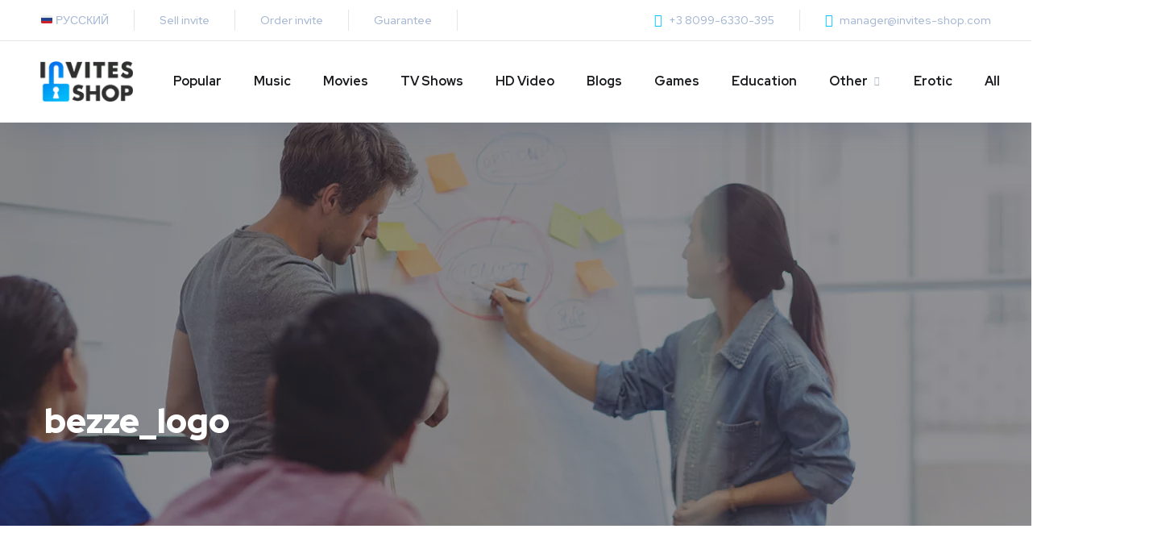

--- FILE ---
content_type: text/html; charset=UTF-8
request_url: https://invites-shop.com/en/?attachment_id=6860
body_size: 23226
content:

<!doctype html>

<html lang="en-US">

<head>

	<meta charset="UTF-8">

	<meta name="viewport" content="width=device-width, initial-scale=1">

	<link rel="profile" href="https://gmpg.org/xfn/11">
	
	<!-- Global site tag (gtag.js) - Google Analytics -->
<script async src="https://www.googletagmanager.com/gtag/js?id=UA-44080580-1"></script>
<script>
  window.dataLayer = window.dataLayer || [];
  function gtag(){dataLayer.push(arguments);}
  gtag('js', new Date());

  gtag('config', 'UA-44080580-1');
</script>


	
	<!-- This site is optimized with the Yoast SEO plugin v14.6.1 - https://yoast.com/wordpress/plugins/seo/ -->
	<title>bezze_logo - Invites-Shop - Buy Best Private Torrent Trackers in One Place</title>
	<meta name="robots" content="index, follow" />
	<meta name="googlebot" content="index, follow, max-snippet:-1, max-image-preview:large, max-video-preview:-1" />
	<meta name="bingbot" content="index, follow, max-snippet:-1, max-image-preview:large, max-video-preview:-1" />
	<link rel="canonical" href="https://invites-shop.com/en/wp-content/uploads/bezze_logo.jpg" />
	<meta property="og:locale" content="en_US" />
	<meta property="og:type" content="article" />
	<meta property="og:title" content="bezze_logo - Invites-Shop - Buy Best Private Torrent Trackers in One Place" />
	<meta property="og:url" content="https://invites-shop.com/en/wp-content/uploads/bezze_logo.jpg" />
	<meta property="og:site_name" content="Invites-Shop - Buy Best Private Torrent Trackers in One Place" />
	<meta property="og:image" content="https://invites-shop.com/en/wp-content/uploads/bezze_logo.jpg" />
	<meta property="og:image:width" content="146" />
	<meta property="og:image:height" content="146" />
	<meta name="twitter:card" content="summary" />
	<script type="application/ld+json" class="yoast-schema-graph">{"@context":"https://schema.org","@graph":[{"@type":"WebSite","@id":"https://invites-shop.com/en/#website","url":"https://invites-shop.com/en/","name":"Invites-Shop - Buy Best Private Torrent Trackers in One Place","description":"Online store with full list of bittorrent trackers - the place, where you can buy trackers with guarantee","potentialAction":[{"@type":"SearchAction","target":"https://invites-shop.com/en/?s={search_term_string}","query-input":"required name=search_term_string"}],"inLanguage":"en-US"},{"@type":"WebPage","@id":"https://invites-shop.com/en/wp-content/uploads/bezze_logo.jpg#webpage","url":"https://invites-shop.com/en/wp-content/uploads/bezze_logo.jpg","name":"bezze_logo - Invites-Shop - Buy Best Private Torrent Trackers in One Place","isPartOf":{"@id":"https://invites-shop.com/en/#website"},"datePublished":"2019-05-02T12:15:16+00:00","dateModified":"2019-05-02T12:15:16+00:00","inLanguage":"en-US","potentialAction":[{"@type":"ReadAction","target":["https://invites-shop.com/en/wp-content/uploads/bezze_logo.jpg"]}]}]}</script>
	<!-- / Yoast SEO plugin. -->


<link rel='dns-prefetch' href='//fonts.googleapis.com' />
<link rel='dns-prefetch' href='//s.w.org' />
<link href='https://fonts.gstatic.com' crossorigin rel='preconnect' />
<link rel="alternate" type="application/rss+xml" title="Invites-Shop - Buy Best Private Torrent Trackers in One Place &raquo; Feed" href="https://invites-shop.com/en/feed/" />
<link rel="alternate" type="application/rss+xml" title="Invites-Shop - Buy Best Private Torrent Trackers in One Place &raquo; Comments Feed" href="https://invites-shop.com/en/comments/feed/" />
<link rel="alternate" type="application/rss+xml" title="Invites-Shop - Buy Best Private Torrent Trackers in One Place &raquo; bezze_logo Comments Feed" href="https://invites-shop.com/en/?attachment_id=6860/feed/" />
		<script type="text/javascript">
			window._wpemojiSettings = {"baseUrl":"https:\/\/s.w.org\/images\/core\/emoji\/13.0.0\/72x72\/","ext":".png","svgUrl":"https:\/\/s.w.org\/images\/core\/emoji\/13.0.0\/svg\/","svgExt":".svg","source":{"concatemoji":"https:\/\/invites-shop.com\/en\/wp-includes\/js\/wp-emoji-release.min.js?ver=5.5.17"}};
			!function(e,a,t){var n,r,o,i=a.createElement("canvas"),p=i.getContext&&i.getContext("2d");function s(e,t){var a=String.fromCharCode;p.clearRect(0,0,i.width,i.height),p.fillText(a.apply(this,e),0,0);e=i.toDataURL();return p.clearRect(0,0,i.width,i.height),p.fillText(a.apply(this,t),0,0),e===i.toDataURL()}function c(e){var t=a.createElement("script");t.src=e,t.defer=t.type="text/javascript",a.getElementsByTagName("head")[0].appendChild(t)}for(o=Array("flag","emoji"),t.supports={everything:!0,everythingExceptFlag:!0},r=0;r<o.length;r++)t.supports[o[r]]=function(e){if(!p||!p.fillText)return!1;switch(p.textBaseline="top",p.font="600 32px Arial",e){case"flag":return s([127987,65039,8205,9895,65039],[127987,65039,8203,9895,65039])?!1:!s([55356,56826,55356,56819],[55356,56826,8203,55356,56819])&&!s([55356,57332,56128,56423,56128,56418,56128,56421,56128,56430,56128,56423,56128,56447],[55356,57332,8203,56128,56423,8203,56128,56418,8203,56128,56421,8203,56128,56430,8203,56128,56423,8203,56128,56447]);case"emoji":return!s([55357,56424,8205,55356,57212],[55357,56424,8203,55356,57212])}return!1}(o[r]),t.supports.everything=t.supports.everything&&t.supports[o[r]],"flag"!==o[r]&&(t.supports.everythingExceptFlag=t.supports.everythingExceptFlag&&t.supports[o[r]]);t.supports.everythingExceptFlag=t.supports.everythingExceptFlag&&!t.supports.flag,t.DOMReady=!1,t.readyCallback=function(){t.DOMReady=!0},t.supports.everything||(n=function(){t.readyCallback()},a.addEventListener?(a.addEventListener("DOMContentLoaded",n,!1),e.addEventListener("load",n,!1)):(e.attachEvent("onload",n),a.attachEvent("onreadystatechange",function(){"complete"===a.readyState&&t.readyCallback()})),(n=t.source||{}).concatemoji?c(n.concatemoji):n.wpemoji&&n.twemoji&&(c(n.twemoji),c(n.wpemoji)))}(window,document,window._wpemojiSettings);
		</script>
		<style type="text/css">
img.wp-smiley,
img.emoji {
	display: inline !important;
	border: none !important;
	box-shadow: none !important;
	height: 1em !important;
	width: 1em !important;
	margin: 0 .07em !important;
	vertical-align: -0.1em !important;
	background: none !important;
	padding: 0 !important;
}
</style>
	<link rel='stylesheet' id='yarppWidgetCss-css'  href='https://invites-shop.com/en/wp-content/plugins/yet-another-related-posts-plugin/style/widget.css?ver=5.5.17' type='text/css' media='all' />
<link rel='stylesheet' id='wp-block-library-css'  href='https://invites-shop.com/en/wp-includes/css/dist/block-library/style.min.css?ver=5.5.17' type='text/css' media='all' />
<link rel='stylesheet' id='wc-block-vendors-style-css'  href='https://invites-shop.com/en/wp-content/plugins/woocommerce/packages/woocommerce-blocks/build/vendors-style.css?ver=2.7.3' type='text/css' media='all' />
<link rel='stylesheet' id='wc-block-style-css'  href='https://invites-shop.com/en/wp-content/plugins/woocommerce/packages/woocommerce-blocks/build/style.css?ver=2.7.3' type='text/css' media='all' />
<link rel='stylesheet' id='wa_chpcs_style-css'  href='https://invites-shop.com/en/wp-content/plugins/carousel-horizontal-posts-content-slider/assets/css/custom-style.css?ver=5.5.17' type='text/css' media='all' />
<link rel='stylesheet' id='contact-form-7-css'  href='https://invites-shop.com/en/wp-content/plugins/contact-form-7/includes/css/styles.css?ver=5.2' type='text/css' media='all' />
<link rel='stylesheet' id='rs-plugin-settings-css'  href='https://invites-shop.com/en/wp-content/plugins/revslider/public/assets/css/rs6.css?ver=6.2.2' type='text/css' media='all' />
<style id='rs-plugin-settings-inline-css' type='text/css'>
#rs-demo-id {}
</style>
<link rel='stylesheet' id='svensoft-social-shared-buttons-style-css'  href='https://invites-shop.com/en/wp-content/plugins/svensoft-social-share-buttons/css/style.css?ver=5.5.17' type='text/css' media='all' />
<link rel='stylesheet' id='woocommerce-layout-css'  href='https://invites-shop.com/en/wp-content/plugins/woocommerce/assets/css/woocommerce-layout.css?ver=4.3.6' type='text/css' media='all' />
<link rel='stylesheet' id='woocommerce-smallscreen-css'  href='https://invites-shop.com/en/wp-content/plugins/woocommerce/assets/css/woocommerce-smallscreen.css?ver=4.3.6' type='text/css' media='only screen and (max-width: 768px)' />
<link rel='stylesheet' id='woocommerce-general-css'  href='https://invites-shop.com/en/wp-content/plugins/woocommerce/assets/css/woocommerce.css?ver=4.3.6' type='text/css' media='all' />
<style id='woocommerce-inline-inline-css' type='text/css'>
.woocommerce form .form-row .required { visibility: visible; }
</style>
<link rel='stylesheet' id='onum-fonts-css'  href='https://fonts.googleapis.com/css?family=Red+Hat+Text%3A400%2C400i%2C500%2C500i%2C700%2C700i%7CRed+Hat+Display%3A400%2C400i%2C500%2C500i%2C700%2C700i%2C900%2C900i&#038;subset=latin' type='text/css' media='all' />
<link rel='stylesheet' id='bootstrap-css'  href='https://invites-shop.com/en/wp-content/themes/onum/css/bootstrap.css?ver=4.0' type='text/css' media='all' />
<link rel='stylesheet' id='onum-awesome-font-css'  href='https://invites-shop.com/en/wp-content/themes/onum/css/font-awesome.css?ver=5.5.17' type='text/css' media='all' />
<link rel='stylesheet' id='onum-flaticon-font-css'  href='https://invites-shop.com/en/wp-content/themes/onum/css/flaticon.css?ver=5.5.17' type='text/css' media='all' />
<link rel='stylesheet' id='slick-slider-css'  href='https://invites-shop.com/en/wp-content/themes/onum/css/slick.css?ver=5.5.17' type='text/css' media='all' />
<link rel='stylesheet' id='slick-theme-css'  href='https://invites-shop.com/en/wp-content/themes/onum/css/slick-theme.css?ver=5.5.17' type='text/css' media='all' />
<link rel='stylesheet' id='magnific-popup-css'  href='https://invites-shop.com/en/wp-content/themes/onum/css/magnific-popup.css?ver=5.5.17' type='text/css' media='all' />
<link rel='stylesheet' id='onum-style-css'  href='https://invites-shop.com/en/wp-content/themes/onum-child-with-polylang/style.css?ver=5.5.17' type='text/css' media='all' />
<link rel='stylesheet' id='simple-likes-public-css-css'  href='https://invites-shop.com/en/wp-content/themes/onum/inc/backend/css/simple-likes-public.css?ver=5.5.17' type='text/css' media='all' />
<link rel='stylesheet' id='onum-woocommerce-style-css'  href='https://invites-shop.com/en/wp-content/themes/onum/css/woocommerce.css?ver=5.5.17' type='text/css' media='all' />
<script type='text/javascript' src='https://invites-shop.com/en/wp-includes/js/jquery/jquery.js?ver=1.12.4-wp' id='jquery-core-js'></script>
<script type='text/javascript' src='https://invites-shop.com/en/wp-content/plugins/carousel-horizontal-posts-content-slider/assets/js/caroufredsel/jquery.transit.min.js?ver=5.5.17' id='wa_chpcs_transit-js'></script>
<script type='text/javascript' src='https://invites-shop.com/en/wp-content/plugins/carousel-horizontal-posts-content-slider/assets/js/caroufredsel/jquery.carouFredSel-6.2.1-packed.js?ver=5.5.17' id='wa_chpcs_caroufredsel_script-js'></script>
<script type='text/javascript' src='https://invites-shop.com/en/wp-content/plugins/carousel-horizontal-posts-content-slider/assets/js/caroufredsel/jquery.touchSwipe.min.js?ver=5.5.17' id='wa_chpcs_touch_script-js'></script>
<script type='text/javascript' id='wa_chpcs_custom-js-extra'>
/* <![CDATA[ */
var chpcsArgs = {"auto_scroll":"false","circular":"false","easing_effect":"linear","item_align":"center","direction":"left","touch_swipe":"false","item_width":"180","time_out":"3000","duration":"500","css_transition":"false","infinite":"true","fx":"scroll"};
/* ]]> */
</script>
<script type='text/javascript' src='https://invites-shop.com/en/wp-content/plugins/carousel-horizontal-posts-content-slider/assets/js/script.js?ver=5.5.17' id='wa_chpcs_custom-js'></script>
<script type='text/javascript' src='https://invites-shop.com/en/wp-content/plugins/revslider/public/assets/js/rbtools.min.js?ver=6.0' id='tp-tools-js'></script>
<script type='text/javascript' src='https://invites-shop.com/en/wp-content/plugins/revslider/public/assets/js/rs6.min.js?ver=6.2.2' id='revmin-js'></script>
<script type='text/javascript' id='simple-likes-public-js-js-extra'>
/* <![CDATA[ */
var simpleLikes = {"ajaxurl":"https:\/\/invites-shop.com\/en\/wp-admin\/admin-ajax.php","like":"Like","unlike":"Unlike"};
/* ]]> */
</script>
<script type='text/javascript' src='https://invites-shop.com/en/wp-content/themes/onum/inc/backend/js/simple-likes-public.js?ver=0.5' id='simple-likes-public-js-js'></script>
<link rel="https://api.w.org/" href="https://invites-shop.com/en/wp-json/" /><link rel="alternate" type="application/json" href="https://invites-shop.com/en/wp-json/wp/v2/media/6860" /><link rel="EditURI" type="application/rsd+xml" title="RSD" href="https://invites-shop.com/en/xmlrpc.php?rsd" />
<link rel="wlwmanifest" type="application/wlwmanifest+xml" href="https://invites-shop.com/en/wp-includes/wlwmanifest.xml" /> 
<meta name="generator" content="WordPress 5.5.17" />
<meta name="generator" content="WooCommerce 4.3.6" />
<link rel='shortlink' href='https://invites-shop.com/en/?p=6860' />
<link rel="alternate" type="application/json+oembed" href="https://invites-shop.com/en/wp-json/oembed/1.0/embed?url=https%3A%2F%2Finvites-shop.com%2Fen%2F%3Fattachment_id%3D6860" />
<link rel="alternate" type="text/xml+oembed" href="https://invites-shop.com/en/wp-json/oembed/1.0/embed?url=https%3A%2F%2Finvites-shop.com%2Fen%2F%3Fattachment_id%3D6860&#038;format=xml" />

<script type="text/javascript">
	function addHandler(object, event, handler) {
		if (typeof object.addEventListener != 'undefined') 
			object.addEventListener(event, handler, false);
		else
			if (typeof object.attachEvent != 'undefined')
				object.attachEvent('on' + event, handler);
			else 
				throw 'Incompatible browser';
	}
</script>


<!-- Saphali Lite Version -->
<meta name="generator" content="Saphali Lite 1.8.9" />

        <script>
            
<script src="//code.tidio.co/tnsic0jtpnhnskl00yfkghq79tfn1qkk.js" async></script>
        </script>
    	<noscript><style>.woocommerce-product-gallery{ opacity: 1 !important; }</style></noscript>
	<meta name="generator" content="Powered by Slider Revolution 6.2.2 - responsive, Mobile-Friendly Slider Plugin for WordPress with comfortable drag and drop interface." />
<link rel="icon" href="https://invites-shop.com/en/wp-content/uploads/invites-shop-icon.png" sizes="32x32" />
<link rel="icon" href="https://invites-shop.com/en/wp-content/uploads/invites-shop-icon.png" sizes="192x192" />
<link rel="apple-touch-icon" href="https://invites-shop.com/en/wp-content/uploads/invites-shop-icon.png" />
<meta name="msapplication-TileImage" content="https://invites-shop.com/en/wp-content/uploads/invites-shop-icon.png" />
<script type="text/javascript">function setREVStartSize(e){			
			try {								
				var pw = document.getElementById(e.c).parentNode.offsetWidth,
					newh;
				pw = pw===0 || isNaN(pw) ? window.innerWidth : pw;
				e.tabw = e.tabw===undefined ? 0 : parseInt(e.tabw);
				e.thumbw = e.thumbw===undefined ? 0 : parseInt(e.thumbw);
				e.tabh = e.tabh===undefined ? 0 : parseInt(e.tabh);
				e.thumbh = e.thumbh===undefined ? 0 : parseInt(e.thumbh);
				e.tabhide = e.tabhide===undefined ? 0 : parseInt(e.tabhide);
				e.thumbhide = e.thumbhide===undefined ? 0 : parseInt(e.thumbhide);
				e.mh = e.mh===undefined || e.mh=="" || e.mh==="auto" ? 0 : parseInt(e.mh,0);		
				if(e.layout==="fullscreen" || e.l==="fullscreen") 						
					newh = Math.max(e.mh,window.innerHeight);				
				else{					
					e.gw = Array.isArray(e.gw) ? e.gw : [e.gw];
					for (var i in e.rl) if (e.gw[i]===undefined || e.gw[i]===0) e.gw[i] = e.gw[i-1];					
					e.gh = e.el===undefined || e.el==="" || (Array.isArray(e.el) && e.el.length==0)? e.gh : e.el;
					e.gh = Array.isArray(e.gh) ? e.gh : [e.gh];
					for (var i in e.rl) if (e.gh[i]===undefined || e.gh[i]===0) e.gh[i] = e.gh[i-1];
										
					var nl = new Array(e.rl.length),
						ix = 0,						
						sl;					
					e.tabw = e.tabhide>=pw ? 0 : e.tabw;
					e.thumbw = e.thumbhide>=pw ? 0 : e.thumbw;
					e.tabh = e.tabhide>=pw ? 0 : e.tabh;
					e.thumbh = e.thumbhide>=pw ? 0 : e.thumbh;					
					for (var i in e.rl) nl[i] = e.rl[i]<window.innerWidth ? 0 : e.rl[i];
					sl = nl[0];									
					for (var i in nl) if (sl>nl[i] && nl[i]>0) { sl = nl[i]; ix=i;}															
					var m = pw>(e.gw[ix]+e.tabw+e.thumbw) ? 1 : (pw-(e.tabw+e.thumbw)) / (e.gw[ix]);					

					newh =  (e.type==="carousel" && e.justify==="true" ? e.gh[ix] : (e.gh[ix] * m)) + (e.tabh + e.thumbh);
				}			
				
				if(window.rs_init_css===undefined) window.rs_init_css = document.head.appendChild(document.createElement("style"));					
				document.getElementById(e.c).height = newh;
				window.rs_init_css.innerHTML += "#"+e.c+"_wrapper { height: "+newh+"px }";				
			} catch(e){
				console.log("Failure at Presize of Slider:" + e)
			}					   
		  };</script>
		<style type="text/css" id="wp-custom-css">
			.blog-post .author-bio .author-info { padding: 20px 25px; }
.main-navigation ul > li.menu-item-has-children > a:after{
	margin-top: -6px;
}

.elementor-section-wrap {max-width: 1950px}

.header_mobile {background: linear-gradient(90deg, rgba(62,59,113,1) 0%, rgba(62,62,180,1) 19%, rgba(0,212,255,1) 100%)!important; }

.page-header {
    display: none;
}

.elementor-element-4349c97 .video-popup a span {
    border-color: #00c3ff;
}


.elementor-element-4349c97 .video-popup a span {
    border-color: #00c3ff;
}

.elementor-element-4349c97 .video-popup a {
    color: #fff;
    background: #00c3ff;
}

.elementor-element-4349c97 .video-popup a:hover {
    background: #fe4c1c;
}

.elementor-element-4349c97 .video-popup a:hover span {
    border-color: #fe4c1c;
}

.elementor-element-4349c97 .video-popup a:hover span {
    border-color: #fe4c1c;
}


.video-popup > span {color: #00c3ff !important;
}

.wc-pagination {padding-bottom:30px;}

.white-boxes .icon-box.s2{
	background: #fff;
}
.icon-box.s2:before, .icon-box.s2:after{
	opacity: 0;
}
.icon-box.s2:hover:before, .icon-box.s2:hover:after{
	opacity: 1;
}
.author-widget_social a:hover{
	transform: translateY(-4px);
}

@media (max-width: 1500px){
	header.header-fullwidth .octf-area-wrap{
		padding-left: 35px;
		padding-right: 35px;
	}
}
@media (max-width: 1340px){
	.octf-btn-cta .btn-cta-group{
		display: none;
	}
}		</style>
		<style id="kirki-inline-styles">#site-logo{padding-top:25px;padding-bottom:25px;padding-left:0;padding-right:0;}#site-navigation a{font-family:Red Hat Display;font-size:16px;font-weight:700;letter-spacing:0px;line-height:1.875;text-transform:none;}#site-navigation ul ul a{font-family:Red Hat Display;font-size:16px;font-weight:500;letter-spacing:normal;line-height:1.875;text-transform:none;}#site-header .header_mobile, .header_mobile .mobile_nav{background:rgba(255,255,255,0.14);}#site-header .header_mobile.open, #site-header .header_mobile.is-stuck{background:#dddddd;}.header_mobile .mobile_nav .mobile_mainmenu li a{color:#ffffff;border-color:rgba(255,255,255,0.15);}.header_mobile .mobile_nav .mobile_mainmenu li a:hover, .header_mobile .mobile_nav .mobile_mainmenu > li.current-menu-item > a{color:#beddfd;}#mmenu_toggle button, #mmenu_toggle button:after, #mmenu_toggle button:before{background:#ffffff;}.header_mobile .mobile_nav .mobile_mainmenu > li.menu-item-has-children .arrow i{color:#ffffff;}body{font-family:Red Hat Display;font-size:16px;font-weight:400;letter-spacing:0px;line-height:1.875;text-transform:none;color:#606060;}h1{font-family:Red Hat Display;font-size:42px;font-weight:900;letter-spacing:0px;line-height:1.2;text-transform:none;color:#1a1b1e;}h2{font-family:Red Hat Display;font-size:36px;font-weight:900;letter-spacing:0px;line-height:1.2;text-transform:none;color:#1a1b1e;}h3{font-family:Red Hat Display;font-size:30px;font-weight:900;letter-spacing:0px;line-height:1.2;text-transform:none;color:#1a1b1e;}h4{font-family:Red Hat Display;font-size:24px;font-weight:900;line-height:1.2;text-transform:none;color:#1a1b1e;}h5{font-family:Red Hat Display;font-size:20px;font-weight:900;letter-spacing:0px;line-height:1.2;text-transform:none;color:#1a1b1e;}h6{font-family:Red Hat Display;font-size:18px;font-weight:700;letter-spacing:0px;line-height:1.2;color:#1a1b1e;}/* latin-ext */
@font-face {
  font-family: 'Red Hat Display';
  font-style: normal;
  font-weight: 400;
  font-display: swap;
  src: url(https://invites-shop.com/en/wp-content/fonts/red-hat-display/font) format('woff');
  unicode-range: U+0100-02BA, U+02BD-02C5, U+02C7-02CC, U+02CE-02D7, U+02DD-02FF, U+0304, U+0308, U+0329, U+1D00-1DBF, U+1E00-1E9F, U+1EF2-1EFF, U+2020, U+20A0-20AB, U+20AD-20C0, U+2113, U+2C60-2C7F, U+A720-A7FF;
}
/* latin */
@font-face {
  font-family: 'Red Hat Display';
  font-style: normal;
  font-weight: 400;
  font-display: swap;
  src: url(https://invites-shop.com/en/wp-content/fonts/red-hat-display/font) format('woff');
  unicode-range: U+0000-00FF, U+0131, U+0152-0153, U+02BB-02BC, U+02C6, U+02DA, U+02DC, U+0304, U+0308, U+0329, U+2000-206F, U+20AC, U+2122, U+2191, U+2193, U+2212, U+2215, U+FEFF, U+FFFD;
}
/* latin-ext */
@font-face {
  font-family: 'Red Hat Display';
  font-style: normal;
  font-weight: 500;
  font-display: swap;
  src: url(https://invites-shop.com/en/wp-content/fonts/red-hat-display/font) format('woff');
  unicode-range: U+0100-02BA, U+02BD-02C5, U+02C7-02CC, U+02CE-02D7, U+02DD-02FF, U+0304, U+0308, U+0329, U+1D00-1DBF, U+1E00-1E9F, U+1EF2-1EFF, U+2020, U+20A0-20AB, U+20AD-20C0, U+2113, U+2C60-2C7F, U+A720-A7FF;
}
/* latin */
@font-face {
  font-family: 'Red Hat Display';
  font-style: normal;
  font-weight: 500;
  font-display: swap;
  src: url(https://invites-shop.com/en/wp-content/fonts/red-hat-display/font) format('woff');
  unicode-range: U+0000-00FF, U+0131, U+0152-0153, U+02BB-02BC, U+02C6, U+02DA, U+02DC, U+0304, U+0308, U+0329, U+2000-206F, U+20AC, U+2122, U+2191, U+2193, U+2212, U+2215, U+FEFF, U+FFFD;
}
/* latin-ext */
@font-face {
  font-family: 'Red Hat Display';
  font-style: normal;
  font-weight: 700;
  font-display: swap;
  src: url(https://invites-shop.com/en/wp-content/fonts/red-hat-display/font) format('woff');
  unicode-range: U+0100-02BA, U+02BD-02C5, U+02C7-02CC, U+02CE-02D7, U+02DD-02FF, U+0304, U+0308, U+0329, U+1D00-1DBF, U+1E00-1E9F, U+1EF2-1EFF, U+2020, U+20A0-20AB, U+20AD-20C0, U+2113, U+2C60-2C7F, U+A720-A7FF;
}
/* latin */
@font-face {
  font-family: 'Red Hat Display';
  font-style: normal;
  font-weight: 700;
  font-display: swap;
  src: url(https://invites-shop.com/en/wp-content/fonts/red-hat-display/font) format('woff');
  unicode-range: U+0000-00FF, U+0131, U+0152-0153, U+02BB-02BC, U+02C6, U+02DA, U+02DC, U+0304, U+0308, U+0329, U+2000-206F, U+20AC, U+2122, U+2191, U+2193, U+2212, U+2215, U+FEFF, U+FFFD;
}
/* latin-ext */
@font-face {
  font-family: 'Red Hat Display';
  font-style: normal;
  font-weight: 900;
  font-display: swap;
  src: url(https://invites-shop.com/en/wp-content/fonts/red-hat-display/font) format('woff');
  unicode-range: U+0100-02BA, U+02BD-02C5, U+02C7-02CC, U+02CE-02D7, U+02DD-02FF, U+0304, U+0308, U+0329, U+1D00-1DBF, U+1E00-1E9F, U+1EF2-1EFF, U+2020, U+20A0-20AB, U+20AD-20C0, U+2113, U+2C60-2C7F, U+A720-A7FF;
}
/* latin */
@font-face {
  font-family: 'Red Hat Display';
  font-style: normal;
  font-weight: 900;
  font-display: swap;
  src: url(https://invites-shop.com/en/wp-content/fonts/red-hat-display/font) format('woff');
  unicode-range: U+0000-00FF, U+0131, U+0152-0153, U+02BB-02BC, U+02C6, U+02DA, U+02DC, U+0304, U+0308, U+0329, U+2000-206F, U+20AC, U+2122, U+2191, U+2193, U+2212, U+2215, U+FEFF, U+FFFD;
}</style>
</head>



<body class="attachment attachment-template-default single single-attachment postid-6860 attachmentid-6860 attachment-jpeg theme-onum woocommerce-no-js woocommerce-active elementor-default">

<div id="page" class="site">

	<header id="site-header" class="site-header sticky-header header-style-3 header-fullwidth mobile-header-sticky" itemscope="itemscope" itemtype="http://schema.org/WPHeader">

		
			<!-- Top bar start -->

			<div class="header-topbar ">

				<div class="octf-area-wrap">

					<div class="container-fluid">				

						<!-- Header Topbar Menus -->

						<div class="topbar_menu"><ul id="menu-main" class="menu clearfix"><li id="menu-item-7026" class="menu-item menu-item-type-custom menu-item-object-custom menu-item-7026"><a href="https://invites-shop.com/">&#x1f1f7;&#x1f1fa; РУССКИЙ</a></li>
<li id="menu-item-2276" class="menu-item menu-item-type-post_type menu-item-object-page menu-item-2276"><a href="https://invites-shop.com/en/sell-invite/">Sell invite</a></li>
<li id="menu-item-2277" class="menu-item menu-item-type-post_type menu-item-object-page menu-item-2277"><a href="https://invites-shop.com/en/order-invite/">Order invite</a></li>
<li id="menu-item-2278" class="menu-item menu-item-type-post_type menu-item-object-page menu-item-2278"><a href="https://invites-shop.com/en/guaranty/">Guarantee</a></li>
</ul></div>						

						
		                    <!-- social icons -->

		                    <ul class="social-list">

		                        
		                        
		                            <li><a href="" target="_self" ><i class=""></i></a>

		                            </li>

		                        
		                    </ul>

		                    <!-- social icons close -->

		                		



		                	



		                
				            <!-- contact info -->

				            <ul class="topbar-info clearfix">

				                
				                
				                    <li>

				                        <i class="fab fa-telegram"></i>
				                        +3 8099-6330-395
				                    </li>

				                
				                    <li>

				                        <i class="fas fa-envelope"></i>
				                        manager@invites-shop.com
				                    </li>

				                
				            </ul>

				            <!-- contact info close -->

				        				        

					</div>

				</div>

			</div>

			<!-- Top bar close -->

		


		<!-- Main header start -->

		<div class="octf-main-header">

			<div class="octf-area-wrap">

				<div class="container-fluid octf-mainbar-container">

					<div class="octf-mainbar">

						<div class="octf-mainbar-row octf-row">

							<div class="octf-col">

								<div id="site-logo" class="site-logo">

									<a itemprop="url" href="https://invites-shop.com/en/">

										<noscript><img itemprop="image" class="logo-static" src="https://invites-shop.com/en/wp-content/uploads/invites-shop-logo-1.png" alt="Invites-Shop &#8211; Buy Best Private Torrent Trackers in One Place"></noscript><img itemprop="image" class="lazyload logo-static" src='data:image/svg+xml,%3Csvg%20xmlns=%22http://www.w3.org/2000/svg%22%20viewBox=%220%200%20210%20140%22%3E%3C/svg%3E' data-src="https://invites-shop.com/en/wp-content/uploads/invites-shop-logo-1.png" alt="Invites-Shop &#8211; Buy Best Private Torrent Trackers in One Place">

										
											<noscript><img itemprop="image" class="logo-scroll" src="https://invites-shop.com/en/wp-content/uploads/invites-shop-logo-white.png" alt="Invites-Shop &#8211; Buy Best Private Torrent Trackers in One Place"></noscript><img itemprop="image" class="lazyload logo-scroll" src='data:image/svg+xml,%3Csvg%20xmlns=%22http://www.w3.org/2000/svg%22%20viewBox=%220%200%20210%20140%22%3E%3C/svg%3E' data-src="https://invites-shop.com/en/wp-content/uploads/invites-shop-logo-white.png" alt="Invites-Shop &#8211; Buy Best Private Torrent Trackers in One Place">

										
									</a>

								</div>

							</div>

							<div class="octf-col">

								<nav id="site-navigation" class="main-navigation">			

									<ul id="primary-menu" class="menu"><li id="menu-item-7021" class="menu-item menu-item-type-taxonomy menu-item-object-product_cat menu-item-7021"><a href="https://invites-shop.com/en/product-category/popular/">Popular</a></li>
<li id="menu-item-7019" class="menu-item menu-item-type-taxonomy menu-item-object-product_cat menu-item-7019"><a href="https://invites-shop.com/en/product-category/music/">Music</a></li>
<li id="menu-item-7018" class="menu-item menu-item-type-taxonomy menu-item-object-product_cat menu-item-7018"><a href="https://invites-shop.com/en/product-category/video/">Movies</a></li>
<li id="menu-item-7022" class="menu-item menu-item-type-taxonomy menu-item-object-product_cat menu-item-7022"><a href="https://invites-shop.com/en/product-category/tv-shows/">TV Shows</a></li>
<li id="menu-item-7016" class="menu-item menu-item-type-taxonomy menu-item-object-product_cat menu-item-7016"><a href="https://invites-shop.com/en/product-category/hd/">HD Video</a></li>
<li id="menu-item-7011" class="menu-item menu-item-type-taxonomy menu-item-object-product_cat menu-item-7011"><a href="https://invites-shop.com/en/product-category/blogs/">Blogs</a></li>
<li id="menu-item-7014" class="menu-item menu-item-type-taxonomy menu-item-object-product_cat menu-item-7014"><a href="https://invites-shop.com/en/product-category/games/">Games</a></li>
<li id="menu-item-7012" class="menu-item menu-item-type-taxonomy menu-item-object-product_cat menu-item-7012"><a href="https://invites-shop.com/en/product-category/knowledge/">Education</a></li>
<li id="menu-item-7015" class="menu-item menu-item-type-taxonomy menu-item-object-product_cat menu-item-has-children menu-item-7015"><a href="https://invites-shop.com/en/product-category/other/">Other</a>
<ul class="sub-menu">
	<li id="menu-item-7024" class="menu-item menu-item-type-taxonomy menu-item-object-product_cat menu-item-7024"><a href="https://invites-shop.com/en/product-category/other/">General</a></li>
	<li id="menu-item-7017" class="menu-item menu-item-type-taxonomy menu-item-object-product_cat menu-item-7017"><a href="https://invites-shop.com/en/product-category/international/">International</a></li>
</ul>
</li>
<li id="menu-item-7013" class="menu-item menu-item-type-taxonomy menu-item-object-product_cat menu-item-7013"><a href="https://invites-shop.com/en/product-category/adult/">Erotic</a></li>
<li id="menu-item-7023" class="menu-item menu-item-type-custom menu-item-object-custom menu-item-7023"><a href="https://invites-shop.com/en/shop/">All</a></li>
</ul>
								</nav><!-- #site-navigation -->

							</div>

							<div class="octf-col text-right">

								<!-- Call To Action -->

								<div class="octf-btn-cta">

									
									<div class="octf-header-module cart-btn-hover">

										
											<div class="h-cart-btn octf-cta-icons">

												<a class="cart-contents" href="https://invites-shop.com/en/cart/" title="View your shopping cart"><i class="flaticon-supermarket"></i> <span class="count">0</span>

												</a>	

											</div>	

											
											<div class="site-header-cart">

												<div class="widget woocommerce widget_shopping_cart"><div class="widget_shopping_cart_content"></div></div>
											</div>	

											
										
									</div>

									
									
									<div class="octf-header-module">

										<div class="toggle_search octf-cta-icons">

											<i class="flaticon-search"></i>

										</div>

										<!-- Form Search on Header -->

										<div class="h-search-form-field">

											<div class="h-search-form-inner">

												<form role="search" method="get" id="search-form" class="search-form" action="https://invites-shop.com/en/" >
        <input type="search" class="search-field" placeholder="Search&hellip;" value="" name="s" />
    	<button type="submit" class="search-submit"><i class="flaticon-search"></i></button>
    </form>
											</div>									

										</div>

									</div>

									
									
									<div class="octf-header-module">

										<div class="btn-cta-group btn-cta-header">

											<a class="octf-btn octf-btn-third" href="https://invites-shop.com/en/contacts/">Contact</a>

										</div>

									</div>

									
								</div>								

							</div>

						</div>

					</div>

				</div>

			</div>

		</div>		

		<!-- Main header close -->



		<!-- Header mobile open -->

		<div class="header_mobile">
	<div class="container">
		<div class="mlogo_wrapper clearfix">
	        <div class="mobile_logo">
	            <a href="https://invites-shop.com/en/"><noscript><img src="https://invites-shop.com/en/wp-content/uploads/invites-shop-logo-white.png" alt="Invites-Shop &#8211; Buy Best Private Torrent Trackers in One Place"></noscript><img class="lazyload" src='data:image/svg+xml,%3Csvg%20xmlns=%22http://www.w3.org/2000/svg%22%20viewBox=%220%200%20210%20140%22%3E%3C/svg%3E' data-src="https://invites-shop.com/en/wp-content/uploads/invites-shop-logo-white.png" alt="Invites-Shop &#8211; Buy Best Private Torrent Trackers in One Place"></a>
	    	</div>
						<div class="octf-btn-cta">
				<div class="octf-header-module cart-btn-hover">
											<div class="h-cart-btn octf-cta-icons">
							<a class="cart-contents" href="https://invites-shop.com/en/cart/" title="View your shopping cart"><i class="flaticon-supermarket"></i> <span class="count">0</span>
							</a>	
						</div>	
												<div class="site-header-cart">
							<div class="widget woocommerce widget_shopping_cart"><div class="widget_shopping_cart_content"></div></div>						</div>	
															</div>
			</div>	
				        <div id="mmenu_toggle">
		        <button></button>
		    </div>
	    </div>
	    <div class="mmenu_wrapper">		
			<div class="mobile_nav">
				<ul id="menu-invites-main-categories" class="mobile_mainmenu"><li class="menu-item menu-item-type-taxonomy menu-item-object-product_cat menu-item-7021"><a href="https://invites-shop.com/en/product-category/popular/">Popular</a></li>
<li class="menu-item menu-item-type-taxonomy menu-item-object-product_cat menu-item-7019"><a href="https://invites-shop.com/en/product-category/music/">Music</a></li>
<li class="menu-item menu-item-type-taxonomy menu-item-object-product_cat menu-item-7018"><a href="https://invites-shop.com/en/product-category/video/">Movies</a></li>
<li class="menu-item menu-item-type-taxonomy menu-item-object-product_cat menu-item-7022"><a href="https://invites-shop.com/en/product-category/tv-shows/">TV Shows</a></li>
<li class="menu-item menu-item-type-taxonomy menu-item-object-product_cat menu-item-7016"><a href="https://invites-shop.com/en/product-category/hd/">HD Video</a></li>
<li class="menu-item menu-item-type-taxonomy menu-item-object-product_cat menu-item-7011"><a href="https://invites-shop.com/en/product-category/blogs/">Blogs</a></li>
<li class="menu-item menu-item-type-taxonomy menu-item-object-product_cat menu-item-7014"><a href="https://invites-shop.com/en/product-category/games/">Games</a></li>
<li class="menu-item menu-item-type-taxonomy menu-item-object-product_cat menu-item-7012"><a href="https://invites-shop.com/en/product-category/knowledge/">Education</a></li>
<li class="menu-item menu-item-type-taxonomy menu-item-object-product_cat menu-item-has-children menu-item-7015"><a href="https://invites-shop.com/en/product-category/other/">Other</a>
<ul class="sub-menu">
	<li class="menu-item menu-item-type-taxonomy menu-item-object-product_cat menu-item-7024"><a href="https://invites-shop.com/en/product-category/other/">General</a></li>
	<li class="menu-item menu-item-type-taxonomy menu-item-object-product_cat menu-item-7017"><a href="https://invites-shop.com/en/product-category/international/">International</a></li>
</ul>
</li>
<li class="menu-item menu-item-type-taxonomy menu-item-object-product_cat menu-item-7013"><a href="https://invites-shop.com/en/product-category/adult/">Erotic</a></li>
<li class="menu-item menu-item-type-custom menu-item-object-custom menu-item-7023"><a href="https://invites-shop.com/en/shop/">All</a></li>
</ul>			</div>   	
	    </div>
	</div>
</div>

		<!-- Header mobile close -->



	</header><!-- #site-header -->



	<div id="content" class="site-content">

	



<div class="single-page-header post-box"  style="background: url(https://invites-shop.com/en/wp-content/themes/onum/images/bg-single-post-header.jpg);"  >
	<div class="single-bg-overlay"  ></div>
    <div class="sing-page-header-content">
    	<div class="container">
			<div class="row">	
				<div class="col-md-12">
				    <div class="post-cat"><span class="posted-in"> </span></div>				    <div class="entry-header">			        
				        <h1 class="entry-title">bezze_logo</h1>				        				    </div>
			    </div>
	    	</div>
		</div>
    </div>
</div>

<div class="entry-content">
	<div class="container">
		<div class="row">
			<div id="primary" class="content-area col-lg-9 col-md-9 col-sm-12 col-xs-12">
				<main id="main" class="site-main">
									
					<article id="post-6860" class="post-box blog-post post-6860 attachment type-attachment status-inherit hentry">
    <div class="single-post-inner">
            </div>
    <div class="inner-post no-padding-top">
        <div class="entry-summary">

            <p class="attachment"><a href='https://invites-shop.com/en/wp-content/uploads/bezze_logo.jpg'><noscript><img width='146' height='146' src="https://invites-shop.com/en/wp-content/uploads/bezze_logo.jpg" class="attachment-medium size-medium" alt="" srcset="https://invites-shop.com/en/wp-content/uploads/bezze_logo.jpg 146w, https://invites-shop.com/en/wp-content/uploads/bezze_logo-100x100.jpg 100w, https://invites-shop.com/en/wp-content/uploads/bezze_logo-120x120.jpg 120w, https://invites-shop.com/en/wp-content/uploads/bezze_logo-70x70.jpg 70w" sizes="(max-width: 146px) 100vw, 146px" /></noscript><img width='146' height='146' src='data:image/svg+xml,%3Csvg%20xmlns=%22http://www.w3.org/2000/svg%22%20viewBox=%220%200%20146%20146%22%3E%3C/svg%3E' data-src="https://invites-shop.com/en/wp-content/uploads/bezze_logo.jpg" class="lazyload attachment-medium size-medium" alt="" data-srcset="https://invites-shop.com/en/wp-content/uploads/bezze_logo.jpg 146w, https://invites-shop.com/en/wp-content/uploads/bezze_logo-100x100.jpg 100w, https://invites-shop.com/en/wp-content/uploads/bezze_logo-120x120.jpg 120w, https://invites-shop.com/en/wp-content/uploads/bezze_logo-70x70.jpg 70w" data-sizes="(max-width: 146px) 100vw, 146px" /></a></p>

        </div>
        <div class="entry-footer clearfix">
                    </div>
        <div class="author-bio" ><div class="author-image"><noscript><img alt='' src='https://secure.gravatar.com/avatar/a3c74ea5cd5369ac7f8fe0182387e51f?s=250&#038;d=mm&#038;r=g' srcset='https://secure.gravatar.com/avatar/a3c74ea5cd5369ac7f8fe0182387e51f?s=500&#038;d=mm&#038;r=g 2x' class='avatar avatar-250 photo' height='250' width='250' /></noscript><img alt='' src='data:image/svg+xml,%3Csvg%20xmlns=%22http://www.w3.org/2000/svg%22%20viewBox=%220%200%20250%20250%22%3E%3C/svg%3E' data-src='https://secure.gravatar.com/avatar/a3c74ea5cd5369ac7f8fe0182387e51f?s=250&#038;d=mm&#038;r=g' data-srcset='https://secure.gravatar.com/avatar/a3c74ea5cd5369ac7f8fe0182387e51f?s=500&#038;d=mm&#038;r=g 2x' class='lazyload avatar avatar-250 photo' height='250' width='250' /></div><div class="author-info"><p class="title text-primary font-second">Author</p><h6>admin</h6><p class="des"></p><div class="author-socials"></div></div></div>                    </div>
</article>
<div id="comments" class="comments-area">

    	<div id="respond" class="comment-respond">
		<h3 id="reply-title" class="comment-reply-title">Leave a comment <small><a rel="nofollow" id="cancel-comment-reply-link" href="/en/?attachment_id=6860#respond" style="display:none;">Cancel reply</a></small></h3><form action="https://invites-shop.com/en/wp-comments-post.php" method="post" id="commentform" class="comment-form"><p class="comment-notes"><span id="email-notes">Your email address will not be published.</span> Required fields are marked <span class="required">*</span></p><p class="comment-form-comment"><textarea id="comment" name="comment" cols="45" rows="4" aria-required="true" placeholder="Comment*" required></textarea></p><p class="comment-form-website"><input id="website" name="website" type="text" value="" size="30" placeholder="Website" /></p>
<div class="row"><p class="comment-form-author col-md-6"><input id="author" name="author" type="text" value="" size="30" placeholder="Name *" required /></p>
<p class="comment-form-email col-md-6"><input id="email" name="email" type="text" value="" size="30" placeholder="Email *" required /></p></div>
<p class="comment-form-cookies-consent"><input id="wp-comment-cookies-consent" name="wp-comment-cookies-consent" type="checkbox" value="yes" /> <label for="wp-comment-cookies-consent">Save my name, email, and website in this browser for the next time I comment.</label></p>
<p class="form-submit"><input name="submit" type="submit" id="submit" class="octf-btn octf-btn-secondary" value="Post Comment" /> <input type='hidden' name='comment_post_ID' value='6860' id='comment_post_ID' />
<input type='hidden' name='comment_parent' id='comment_parent' value='0' />
</p><noscript><strong><u><font color="red" size="5">Пожалуйста, включите JavaScript в Вашем обозревателе для того, чтобы оставить комментарий!</font></u></strong></noscript></form>	</div><!-- #respond -->
	
</div><!-- #comments -->
				</main><!-- #main -->
			</div><!-- #primary -->
			
			
<aside id="primary-sidebar" class="widget-area primary-sidebar col-lg-3 col-md-3 col-sm-12 col-xs-12">
	<section id="text-2" class="widget widget_text"><h5 class="widget-title">Contacts</h5>			<div class="textwidget"><p>To communicate with our team, you can use these contacts:</p>
<p>Email:  manager@invites-shop.com<br />
ICQ number:  9791159<br />
Skype:  invites-shop.com</p>
</div>
		</section><section id="search-1" class="widget widget_search"><form role="search" method="get" id="search-form" class="search-form" action="https://invites-shop.com/en/" >
        <input type="search" class="search-field" placeholder="Search&hellip;" value="" name="s" />
    	<button type="submit" class="search-submit"><i class="flaticon-search"></i></button>
    </form></section><section id="categories-1" class="widget widget_categories"><h5 class="widget-title">Categories</h5>
			<ul>
					<li class="cat-item cat-item-128"><a href="https://invites-shop.com/en/category/agency/">Agency</a> <span class="posts-count">(1)</span>
</li>
	<li class="cat-item cat-item-39"><a href="https://invites-shop.com/en/category/all/">All</a> <span class="posts-count">(211)</span>
</li>
	<li class="cat-item cat-item-32"><a href="https://invites-shop.com/en/category/blogs/" title="Buy an invite for Blogs
If you want to escape from casual vanity, or to discuss it with someone, to talk about some subjects or just to learn something new – our category “blogs” will help you in this! Here you can buy an invite to the sites for communication or for enrich your knowledge in the field of IT, design, cars, various hobbies. Invites to a blog or forum will help you to spend your time interesting, depending from your desires.

Here are invites to social networks for designers, IT specialists, motorists, musicians, diggers and just curious people. Here you can share your opinions or hear someone else, read the analytical article on a particular subject.

Except private trackers, in our store you can buy invites to private blogs, which are very popular among the fans of having a good time. Here people are going to communities of interest for communication and exchange all kinds of information. The most creative and popular private blog of Runet is famous Leprosorium or Lepra, which constitute the backbone of the witty and educated people who produce high quality content on the site. The unique multi-site Habrahabr.ru (Habr)</span> is home to progressive-minded people to share experiences in the field of high technology and business. It often hang IT specialists, designers, business owners and small businessmen to publish and read advanced news. There are other, no less interesting closed-themed blogs for a certain range of users, such as Dribl (Dribbble.com)</span> - for designers and digital artists, Urbantrip (Urban3p.ru)</span> - Community diggers, stalkers and other travelers through abandoned places of the planet.

Among music blogs or humor in this category is presented content for fearless tourists - diggers, rufers and stalkers - Urbantrip. This project is uncommercial and created in order that people could divided their impressions, findings and experiences in popular industrial tourism.

In this category, it is also possible to find interesting forums dedicated to IT, design and music industry. So if you are a versatile person or a person who wants to broaden their horizons - here you will find an invite, which will allow you to carry out your plans!">Blogs</a> <span class="posts-count">(9)</span>
</li>
	<li class="cat-item cat-item-129"><a href="https://invites-shop.com/en/category/business/">Business</a> <span class="posts-count">(3)</span>
</li>
	<li class="cat-item cat-item-36"><a href="https://invites-shop.com/en/category/knowledge/" title="Buy an invite - Education.
Education and getting new knowledge has always been one of the priority tasks of the person at all times. With the advent of the Internet, this process has risen to a new level and become much more accessible to everyone. However, the search for high-quality educational resources are often time consuming and does not give the desired result. In this case, go to our shop Invites-Shop in the &quot;Education&quot; section, buy an invite to one or more trackers and you won`t have to spend much time searching for the right material no more.

In the education section of our store nowadays there is the best collection of trackers, which will provide you with any desired material, ranging from e-books and magazines and ending with informative TV programs in HD quality. The users know well such names as Bitme.org, Bitspyder, Theplace.bz, Bibliotik, Thevault.bz. These trackers are the most popular and visited among those who wish to acquire new knowledge and skills. Bibliotik is huge and the best bookstore tracker, containing more than 150,000 distributions, and about 100 thousand authors.

In addition to books, there are technical magazines, comic books, audiobooks. Theplace.bz - a place for those who cultivate their skills. Here you can find a variety of video courses and other training materials from any area of a person&#039;s life, whether it be the secrets of speed reading or principles of self-defense and seduction. For businessmen and everyone who loves and wants to make money, it is necessary to buy an invite or account on tracker Thevault.bz, which is the best source of knowledge on the network to create their own business.
Get access to a huge library of video documentary
Buy an invite at ScienceHD tracker and you&#039;ll get access to a huge library of documentary video. Here assembled a card file of educational programs on any subject, ranging from the origin of life on Earth and ending with the secrets of good sex. For those who write or are going to write a dissertation or scientific work access to Bitme.org tracker - a real gift. Invite to Bitme is a daily unlimited access to the best videos and books, technical and scientific content, which in real life is very hard to find and they cost hundreds of dollars.

If you do not stand still, learn languages and the word of knowledge is not an empty place for you, feel free to go in the tracker list and you will not leave without buying. In Invites-Shop store invites to the most popular online educational resources are always available.">Education</a> <span class="posts-count">(18)</span>
</li>
	<li class="cat-item cat-item-35"><a href="https://invites-shop.com/en/category/games/" title="Buy an invite for Games &amp; Sports
Section of our shop, &quot;Games + Sports&quot; brings together two similar directions - computer games and sports themes. In the games category are seeking representatives of ever-growing gaming trib, because here are collected private trackers dedicated to the collection and dissemination of computer games of all sizes. Sports fans come to us to buy the invite to a right sports tracker and enjoy watching sports or get access to download your favorite episodes of football and hockey games, combat sports, different translations of the competition in previous years.

On game trackers Blackcats-games and Gazellegames you will find the best selection of computer games for all platforms, consoles and directions. After buying an invite to the game tracker, you won`t need to run to the shops in search of licensed games no more, because in private trackers there are the whole range of games from any manufacturer. For example, the largest Russian tracker Tapochek.net or &quot;Tapki&quot; is a resource of known release R.G.Mehaniki group. Invite on Tapki allows you to always have in your games library hottest trends and quality repacks. You also get access to a unique Russian-language forum, where you can in the shortest possible time find the answer to any technical problem.
Invites and accounts for all known game trackers
In Invites-Shop there are always invites and accounts for sale for all known game trackers. Watch more detailed reviews on each product page and you will see that our prices are the most affordable. You can also buy several invites with a good discount, it is necessary only to contact our support team at the contact page. Some sport trackers can satisfy any sports fan, there you can find and watch missed for any reason, recorded sports battles. Read review tracker HD-Sportbits and you will see that it covers all types of sporting events. There are football games, hockey, tennis, billiards and more, and there are many distributions in HD quality. If you are a fan of boxing, MMA and other contact sports, buy an invite to the MMA-Tracker, which is entirely devoted to power martial arts and will allow you to download at any time and see the missed match.

For fans of the cult Formula it is necessarily to buy an invite on Racingfor.me tracker. This unique and one-of-a-kind resource - the best place for lovers of car and motor sport, which are laid out in HD quality all known races broadcast of all kinds. Access to this tracker will allow you at any time to watch sports programs in excellent quality on a wide screen. For those who are not indifferent to the word of tennis, football, baseball, hockey, basketball, it&#039;s time to buy an invite on sports tracker and join the countless army of fans behind a blue screen.">Games+Sport</a> <span class="posts-count">(14)</span>
</li>
	<li class="cat-item cat-item-38"><a href="https://invites-shop.com/en/category/other/" title="Buy invite for tracker from “All in one”.
If you don`t like to wait for hours, or even days for the release of new series, movie, book, music album in good quality, etc., then pass to the closed trackers will keep your patience! In our category &quot;All in One&quot; we are collected invites to the trackers for any taste. Here you&#039;ll find something that interests you the most. Game news, music hits of various genres, recent episodes of TV shows, games reviews, film news and more of others have been collected for you! It remains only to find the tracker that meets your desires to buy an invite for it and enjoy!

Invite will open the door to huge resources of different plans. In the &quot;all in one&quot; category the best of them are collected! You can purchase here the invite or account for closed sites such as Demonoid, Torrentmac, Torrentleech, Brokenstones, Peers, PolishTracker and many others.

Demonoid.ph - one of the largest, oldest and most famous private torrent trackers, whose popularity continues to grow! Over the years of its existence and the active development it has justified hopes of its members and has become the largest private tracker! This tracker will fit almost everyone, thanks to its general orientation. Demonoid collected a variety of subjects, such as sport, music, movies, TV shows, games, books, programs, etc. To buy an invite for Demonoid tracker is a couple-click business which takes quite a bit of time, but will bring a lot of pleasant experiences!

Torrentmac.org collected all for fans of &quot;apples”. The popularity of Apple grows and you can’t stay no longer without a closed invite to tracker dedicated to Mac OS. Games, books, magazines, IT news, software, videos, all this and more can be found in the individual sections for the iPhone, iPad, Apple TV, after buying an invite in our store. Invites from the &quot;All in one&quot; will show you the huge possibilities of different spheres!">General</a> <span class="posts-count">(54)</span>
</li>
	<li class="cat-item cat-item-86"><a href="https://invites-shop.com/en/category/hd/" title="Buy an invite - HD Video
In our age of rapid technological progress that does not stand nobody will be surprised with high quality data formats, which in most cases belong to the movies and TV shows in HD quality. Owners of modern computers and televisions more often are looking for movies in high quality formats to watch such as 720p, 1080p, Blu-Ray. In spite of the great weight of files and the time taken to download, image and sound quality of these releases rolls and viewing pleasure guaranteed. Section «HD Video» of Invites-Shop store offers a wide range of specialized private trackers, which community are occupied by the collecting, storing and sharing all kinds of video content in high resolution High Definition.

Here you can buy the invites to the most hard to reach trackers in these series. Even the famous elite HDBits.org is available upon request. By purchasing an invite or account on HDBits, you&#039;ll be taken to the community of elected upscale video lovers where is a rich collection of films and TV series in Blu-Ray quality. To become a full member of this tracker is quite expensive, but believe, the product deserves its price. Only on HDBits you can get all the latest news from Hollywood in good quality even before their official release on the big screen.
More accessible and qualitative resources
If you can`t afford the elite resources, other well-known trackers HD - Awesome-HD, TTG, HD-Torrents, Bit-HDTV, PixelHD - will be a good source to replenish your video library as fresh novelties, as masterpieces of world cinema in HD quality. Chinese Tracker M-Team quickly gains its popularity. It has become a new haven for torrents and users after the closing of a well-known CHDBits.org. You need to buy an invite on M-Team, if you want to get in the forefront of the next episode of your favorite TV shows in high quality.

Another Chinese Tracker HDChina breaks records in attendance and is one of the best HD trackers in the network. You can see the excellent video quality, high download speeds and about 20,000 distributions, the number of which is growing every day. HDChina should be bought by Russian or Ukrainian-speaking compatriots, because this tracker has even a special section containing films with Russian and Ukrainian soundtracks.
Exclusive foreign releases
For buyers looking for an exclusive foreign releases, as well as for foreign language learners there is a good selection of foreign HD trackers, where you can easily find a favorite film in perfect quality and with the right soundtrack. You can appreciate the Spanish HD-Spain and HDCity, French World-in-HD and HD-Only, German HDCenter, Chinese HDRoute, Polish HQSource. And even if you can`t find the resources you need, you can always order the invite to interested you tracker. It`s time to take out your HD players to connect them to widescreen TV and monitors. You should only buy an invite to HD tracker, pump up your favorite movies or TV series, and you can arrange a cinema with popcorn.">HD-Video</a> <span class="posts-count">(46)</span>
</li>
	<li class="cat-item cat-item-91"><a href="https://invites-shop.com/en/category/international/" title="Buy invite for International private trackers.
In the department of international trackers you can get access to foreign trackers of different directions: films, TV programs, music, trackers general orientation, etc. The main difference - is, of course, a foreign language, which is used by the tracker. On some sites, you can select the language to find one that you know best (PolishTracker, for example, gives you a choice of Polish, English and German)</span>, or at your disposal will be only one language (FileList - uses the Romanian language, although it has a English stuff)</span>. You can use trackers in this section as to access to the materials that interest to you, as for the simple practice of a foreign language.

Here you will find Polish, Romanian, French, Norwegian, German, Hungarian, Asian, Spanish, Latvian trackers. Not all of these trackers can be easy to get, but we invite you to purchase any of the list! Foreign trackers differ in the content of a unique material for general and targeted development, as well as the content, which will help improve foreign language skills.

HDcenter.cc is truly German tracker, where the main thing - the quality of the material. And the represented material is really diverse: from conventional video in HD quality to the collection of exclusive XXX material. To get the invite to the tracker is pretty hard, as it is one of the best German HD trackers.
HDRoad.org is one of the best Chinese private tracker of high quality video options. Site is strictly in Chinese, which may make its use harder. However, the tracker contains about 25 000 unique torrents and many releases with English audio tracks. Just search for content will not be too complicated and won`t need a translator - the location and functionality of the main elements are standard.

If you are already bored with domestic trackers and you want to try more - buy an invite to one or more foreign trackers! Start to open the world from the small and simple steps-clicks.">International</a> <span class="posts-count">(64)</span>
</li>
	<li class="cat-item cat-item-130"><a href="https://invites-shop.com/en/category/marketing/">Marketing</a> <span class="posts-count">(5)</span>
</li>
	<li class="cat-item cat-item-34"><a href="https://invites-shop.com/en/category/video/" title="Buy an invite for Movies Tracker.
It is well known that the most visited online resource for today are the sites that offer all kinds of video content, mostly films. No one can get away from progress and modern man increasingly adheres to the &quot;box&quot;, won by the wonders of modern cinema. Store Invites-Shop also has in its disposal a wide range of film trackers, where you can buy an invite and enjoy unlimited access not only to the latest and the film industry, but also to the old cult films.
For fans of classic and auteur cinema
If you are bored with modern Hollywood blockbusters and want classic or auteur cinema, you need to buy an invite to such trackers like Karagarga, Cinematik.net, Cinemageddon. Having an account on Karagarga you do not have to spend hours searching for rare art-house films, because this tracker is designed for the collection and exchange of films of this genre. Secret-Cinema and Cinemageddon definitely will not let you get bored and will provide a pleasant pastime in front of a blue screen for watching your favorite movies of yesteryear. Invite to Cinematic.net - a pass into the industry of films of independent directors. Here you will meet with a rare genre film of era 20&#039;s - 60-ies of the last century.

None of the modern fan can`t imagine a comfortable life without an account on the tracker PassThePopcorn, where huge collection of movies in the “heavy” formats 720p, 1080p, Blu-Ray is collected. Invites to PTP it&#039;s not cheap, but this tracker deserved it`s price and it is wondered by all the &quot;Teletubbies&quot; not without reason. Only here you will find movies of any genre, any era, and quality for all tastes. By the way, if for PTP invite it`s pity to give a lot of money, you can do differently, and buy access to the tracker Tehconnection, which gives almost the same film base. The truth is there are less of seeders on the distribution, but if you have time to download, the savings is justified.
A superb collection of films from China, Japan, Korea
For fans of Asian films we also have specialized trackers AsiaTorrents or AsianDVDclub, where you can find a great collection of movies from China, Japan, Korea and other countries of the rising sun. Do not remain without attention fans of anime and cartoons, for them invites on Animebytes 32pages will be a good purchase. And who has in its arsenal known CartoonChaos tracker, can find any cartoon or animated series ever in facing screens in the shortest possible time.
In general, invite your friends, stock up with popcorn and go to the list of trackers! To purchase an invite and get a pleasant pastime for watching your favorite movies or cartoons.">Movies</a> <span class="posts-count">(30)</span>
</li>
	<li class="cat-item cat-item-33"><a href="https://invites-shop.com/en/category/music/" title="Buy an invite to a music tracker
Musical trackers always been among the most demanded resources and still attract users to search for music albums of different artists. Store of invites Invites-Shop offers a wide range of music trackers to suit all tastes. In the Music section, you can buy an invite or account for any taste and get access to download any music of any quality and all possible genres.

If you&#039;re an advanced user, you know how to keep a good rating, if you have something to offer for the overall upload, then feel free to buy an invite on What.cd - the largest and most visited music tracker. It has almost all the music. Tracker Waffles.fm and Trancetraffic are easier ones, but also in demand among music lovers who are looking for rare releases and music tracks.
For lovers of music in high quality
Lovers of exclusive high quality music, jazz and blues fans will enjoy the best of this series tracker Xbtmusic, often called Pedro. It assembled the largest collection of rare CDs, and now Pedro is the most popular resource for Lossless music. Another hard-to-get tracker DeepBassNine or DB9 will be enjoyed by fans of the genre of music Dram &amp; Bass and EDM. Get an invite to the DB9 is not easy task, but for motivated buyers our team will find a man who is ready to part with his invite as soon as possible. For electronic and club music should buy an invite on Trancetraffic.com, which is a real treasure for DJs and disco lovers. Despite its modest price, this tracker will allow you to get unlimited access to music distribution of genres trance, techno, house, and others. The presence of an active internal forum will provide an opportunity to discuss urgent problems and get professional help.
It is very important to choose the music genre
Chose genres and preferences and then click on the desired tracker from the list proposed above. Then all you will need is to buy an invite. Most trackers also have the opportunity to buy a pumped account, which is necessarily provided with the original mailbox security.">Music</a> <span class="posts-count">(33)</span>
</li>
	<li class="cat-item cat-item-108"><a href="https://invites-shop.com/en/category/nzb/">NZB</a> <span class="posts-count">(2)</span>
</li>
	<li class="cat-item cat-item-31"><a href="https://invites-shop.com/en/category/popular/" title="Buy an invite to the popular tracker.
If you are reading this text, then you are on the right way and, apparently, won`t leave our store without buying because you are at the section of the most popular Internet resources. You surely need to walk around the trackers at list presented above, read reviews, look through the screenshots and you will definitely find something that suits you the most. Famous blog Leprosorium will always be in the list of popular resources. This resource was created by famous indoor Serbian named Jovan for fans of fun, reading and discussing interesting topics. Having an account on Lepra is not only fashionable, but also useful. Being a member of this blog, you will have a number of advantages informally, cause traditionally all leppers always help each other in life and virtual.

Here you can buy an invite on Habrahabr - the one and only blog of Runet, in which experts from the IT sphere are recorded more often. Every self-respecting programmer, designer, freelancer, sooner or later gets an account on the Habr, because only here you can first of all find out the latest news from the field of information technology. This multi-functional and user-friendly Internet site is now a leader among the resources of the advanced technology and combines the functionality of blogging, participating in forums, posting news and analytical articles.
The most popular music trackers
Musical trackers are always among the most popular, as there are many who want to find and download favorite albums quickly and in good quality. The most popular tracker of all time - a legendary What.cd is a model of strict rules and incorruptible administrators. Invites to Waffles.fm - a godsend for those who are simpler and is not a guru in the field of private trackers. If you have an iPhone, iPad, Mac, or other Apple-like device, feel free to buy an invite on Brokenstones.me tracker - the best &quot;apple&quot; network tracker, where you will find absolutely everything about this legendary brand.

For digital designers and developers of other arts access to the site Dribbble.com will be a happiness. They hold accounts of famous and successful designers and it is really to communicate with them. Turbofilm or Turbik - the most popular online movie theater among the Russian-speaking population to see foreign TV series in good quality. For those who are looking for access to all kinds of databases there is an inexpensive but unique Peers.fm site, where you can find a lot of closed to general access information.

Decide on your desired theme or genre and safely click on the logo of the tracker to buy or order invite - Invites-Shop.com team is always in touch.">Popular</a> <span class="posts-count">(24)</span>
</li>
	<li class="cat-item cat-item-131"><a href="https://invites-shop.com/en/category/seo/">SEO</a> <span class="posts-count">(3)</span>
</li>
	<li class="cat-item cat-item-107"><a href="https://invites-shop.com/en/category/tv-shows/">TV-Shows</a> <span class="posts-count">(14)</span>
</li>
	<li class="cat-item cat-item-37"><a href="https://invites-shop.com/en/category/adult/">XXX</a> <span class="posts-count">(9)</span>
</li>
	<li class="cat-item cat-item-105"><a href="https://invites-shop.com/en/category/na-glavnoj/">На главной</a> <span class="posts-count">(16)</span>
</li>
			</ul>

			</section><section id="recent_news-1" class="widget widget_recent_news"><h5 class="widget-title">Recent Posts</h5>            <ul class="recent-news clearfix">
                            </ul>

    </section><section id="instagram_widget-1" class="widget instagram_widget"><h5 class="widget-title">Instagram</h5>		<div id="instagram-69611889da5f1" class="widget-insta-feeds instafeed-gallery" 
			data-instafeed-widgetid="instagram-69611889da5f1" 
			data-instafeed-userid="3562342745" 
			data-instafeed-clientid="f7fc30e47288421caa53b0ac4000eba2" 
			data-instafeed-accesstoken="3562342745.1677ed0.687f4350c57f4af29e8aee0cd564b7b5"			 
			data-instafeed-limit="6"			
			></div>
		</section><section id="tag_cloud-2" class="widget widget_tag_cloud"><h5 class="widget-title">Tags</h5><div class="tagcloud"><a href="https://invites-shop.com/en/tag/8/" class="tag-cloud-link tag-link-50 tag-link-position-1" style="font-size: 9.9384615384615pt;" aria-label="8 $ (2 items)">8 $</a>
<a href="https://invites-shop.com/en/tag/10/" class="tag-cloud-link tag-link-59 tag-link-position-2" style="font-size: 9.9384615384615pt;" aria-label="10 $ (2 items)">10 $</a>
<a href="https://invites-shop.com/en/tag/12/" class="tag-cloud-link tag-link-43 tag-link-position-3" style="font-size: 9.9384615384615pt;" aria-label="12 $ (2 items)">12 $</a>
<a href="https://invites-shop.com/en/tag/15/" class="tag-cloud-link tag-link-48 tag-link-position-4" style="font-size: 15.538461538462pt;" aria-label="15 $ (9 items)">15 $</a>
<a href="https://invites-shop.com/en/tag/20/" class="tag-cloud-link tag-link-49 tag-link-position-5" style="font-size: 19.415384615385pt;" aria-label="20 $ (22 items)">20 $</a>
<a href="https://invites-shop.com/en/tag/25/" class="tag-cloud-link tag-link-54 tag-link-position-6" style="font-size: 19.415384615385pt;" aria-label="25 $ (22 items)">25 $</a>
<a href="https://invites-shop.com/en/tag/28/" class="tag-cloud-link tag-link-67 tag-link-position-7" style="font-size: 8pt;" aria-label="28 $ (1 item)">28 $</a>
<a href="https://invites-shop.com/en/tag/30/" class="tag-cloud-link tag-link-41 tag-link-position-8" style="font-size: 16.4pt;" aria-label="30 $ (11 items)">30 $</a>
<a href="https://invites-shop.com/en/tag/35/" class="tag-cloud-link tag-link-55 tag-link-position-9" style="font-size: 16.4pt;" aria-label="35 $ (11 items)">35 $</a>
<a href="https://invites-shop.com/en/tag/40/" class="tag-cloud-link tag-link-56 tag-link-position-10" style="font-size: 16.4pt;" aria-label="40 $ (11 items)">40 $</a>
<a href="https://invites-shop.com/en/tag/45/" class="tag-cloud-link tag-link-47 tag-link-position-11" style="font-size: 22pt;" aria-label="45 $ (39 items)">45 $</a>
<a href="https://invites-shop.com/en/tag/48/" class="tag-cloud-link tag-link-112 tag-link-position-12" style="font-size: 8pt;" aria-label="48 $ (1 item)">48 $</a>
<a href="https://invites-shop.com/en/tag/50/" class="tag-cloud-link tag-link-64 tag-link-position-13" style="font-size: 16.4pt;" aria-label="50 $ (11 items)">50 $</a>
<a href="https://invites-shop.com/en/tag/52/" class="tag-cloud-link tag-link-113 tag-link-position-14" style="font-size: 8pt;" aria-label="52 $ (1 item)">52 $</a>
<a href="https://invites-shop.com/en/tag/55/" class="tag-cloud-link tag-link-51 tag-link-position-15" style="font-size: 15.969230769231pt;" aria-label="55 $ (10 items)">55 $</a>
<a href="https://invites-shop.com/en/tag/60/" class="tag-cloud-link tag-link-76 tag-link-position-16" style="font-size: 13.923076923077pt;" aria-label="60 $ (6 items)">60 $</a>
<a href="https://invites-shop.com/en/tag/65/" class="tag-cloud-link tag-link-74 tag-link-position-17" style="font-size: 13.923076923077pt;" aria-label="65 $ (6 items)">65 $</a>
<a href="https://invites-shop.com/en/tag/70/" class="tag-cloud-link tag-link-82 tag-link-position-18" style="font-size: 9.9384615384615pt;" aria-label="70 $ (2 items)">70 $</a>
<a href="https://invites-shop.com/en/tag/75/" class="tag-cloud-link tag-link-80 tag-link-position-19" style="font-size: 16.4pt;" aria-label="75 $ (11 items)">75 $</a>
<a href="https://invites-shop.com/en/tag/80/" class="tag-cloud-link tag-link-89 tag-link-position-20" style="font-size: 11.230769230769pt;" aria-label="80 $ (3 items)">80 $</a>
<a href="https://invites-shop.com/en/tag/90/" class="tag-cloud-link tag-link-75 tag-link-position-21" style="font-size: 8pt;" aria-label="90 $ (1 item)">90 $</a>
<a href="https://invites-shop.com/en/tag/95/" class="tag-cloud-link tag-link-72 tag-link-position-22" style="font-size: 8pt;" aria-label="95 $ (1 item)">95 $</a>
<a href="https://invites-shop.com/en/tag/100/" class="tag-cloud-link tag-link-79 tag-link-position-23" style="font-size: 9.9384615384615pt;" aria-label="100 $ (2 items)">100 $</a>
<a href="https://invites-shop.com/en/tag/120/" class="tag-cloud-link tag-link-62 tag-link-position-24" style="font-size: 9.9384615384615pt;" aria-label="120 $ (2 items)">120 $</a>
<a href="https://invites-shop.com/en/tag/130/" class="tag-cloud-link tag-link-88 tag-link-position-25" style="font-size: 8pt;" aria-label="130 $ (1 item)">130 $</a>
<a href="https://invites-shop.com/en/tag/150/" class="tag-cloud-link tag-link-102 tag-link-position-26" style="font-size: 12.307692307692pt;" aria-label="150 $ (4 items)">150 $</a>
<a href="https://invites-shop.com/en/tag/160/" class="tag-cloud-link tag-link-111 tag-link-position-27" style="font-size: 8pt;" aria-label="160 $ (1 item)">160 $</a>
<a href="https://invites-shop.com/en/tag/180/" class="tag-cloud-link tag-link-96 tag-link-position-28" style="font-size: 8pt;" aria-label="180 $ (1 item)">180 $</a>
<a href="https://invites-shop.com/en/tag/200/" class="tag-cloud-link tag-link-83 tag-link-position-29" style="font-size: 8pt;" aria-label="200 $ (1 item)">200 $</a>
<a href="https://invites-shop.com/en/tag/business/" class="tag-cloud-link tag-link-133 tag-link-position-30" style="font-size: 11.230769230769pt;" aria-label="business (3 items)">business</a>
<a href="https://invites-shop.com/en/tag/closed/" class="tag-cloud-link tag-link-94 tag-link-position-31" style="font-size: 19.846153846154pt;" aria-label="Closed (24 items)">Closed</a>
<a href="https://invites-shop.com/en/tag/marketing/" class="tag-cloud-link tag-link-134 tag-link-position-32" style="font-size: 11.230769230769pt;" aria-label="marketing (3 items)">marketing</a>
<a href="https://invites-shop.com/en/tag/seo/" class="tag-cloud-link tag-link-135 tag-link-position-33" style="font-size: 11.230769230769pt;" aria-label="SEO (3 items)">SEO</a>
<a href="https://invites-shop.com/en/tag/smm/" class="tag-cloud-link tag-link-136 tag-link-position-34" style="font-size: 9.9384615384615pt;" aria-label="SMM (2 items)">SMM</a>
<a href="https://invites-shop.com/en/tag/solution/" class="tag-cloud-link tag-link-137 tag-link-position-35" style="font-size: 11.230769230769pt;" aria-label="solution (3 items)">solution</a>
<a href="https://invites-shop.com/en/tag/startup/" class="tag-cloud-link tag-link-138 tag-link-position-36" style="font-size: 9.9384615384615pt;" aria-label="startup (2 items)">startup</a>
<a href="https://invites-shop.com/en/tag/strategy/" class="tag-cloud-link tag-link-139 tag-link-position-37" style="font-size: 9.9384615384615pt;" aria-label="strategy (2 items)">strategy</a>
<a href="https://invites-shop.com/en/tag/tips/" class="tag-cloud-link tag-link-140 tag-link-position-38" style="font-size: 9.9384615384615pt;" aria-label="tips (2 items)">tips</a></div>
</section></aside><!-- #secondary -->
		</div>
	</div>	
</div>

<input type="hidden" name="OqgqNQk71PjN" id="OqgqNQk71PjN" />
<script type="text/javascript">
function fvIjzwkOX64BN() {
	var o=document.getElementById("OqgqNQk71PjN");
	o.value="9GctG0bAhIoz";
}
var b9hoYTnGra74o = document.getElementById("submit");
if (b9hoYTnGra74o) {
	var cg1nOVivxhyzJ = document.getElementById("OqgqNQk71PjN");
	var pV2fUggKAWzae = b9hoYTnGra74o.parentNode;
	pV2fUggKAWzae.appendChild(cg1nOVivxhyzJ, b9hoYTnGra74o);
	addHandler(b9hoYTnGra74o, "mousedown", fvIjzwkOX64BN);
	addHandler(b9hoYTnGra74o, "keypress", fvIjzwkOX64BN);
}
</script>

	</div><!-- #content -->
	<footer id="site-footer" class="site-footer" itemscope="itemscope" itemtype="http://schema.org/WPFooter">
				<div data-elementor-type="wp-post" data-elementor-id="1108" class="elementor elementor-1108" data-elementor-settings="[]">
			<div class="elementor-inner">
				<div class="elementor-section-wrap">
							<section class="elementor-element elementor-element-f2c5a23 elementor-section-full_width elementor-section-height-default elementor-section-height-default elementor-section elementor-top-section" data-id="f2c5a23" data-element_type="section" data-settings="{&quot;background_background&quot;:&quot;gradient&quot;}">
						<div class="elementor-container elementor-column-gap-extended">
				<div class="elementor-row">
				<div class="elementor-element elementor-element-b170a34 elementor-column elementor-col-100 elementor-top-column" data-id="b170a34" data-element_type="column">
			<div class="elementor-column-wrap  elementor-element-populated">
					<div class="elementor-widget-wrap">
				<section class="elementor-element elementor-element-cf65d65 elementor-section-boxed elementor-section-height-default elementor-section-height-default elementor-section elementor-inner-section" data-id="cf65d65" data-element_type="section">
						<div class="elementor-container elementor-column-gap-extended">
				<div class="elementor-row">
				<div class="elementor-element elementor-element-b909f08 elementor-column elementor-col-25 elementor-inner-column" data-id="b909f08" data-element_type="column">
			<div class="elementor-column-wrap  elementor-element-populated">
					<div class="elementor-widget-wrap">
				<div class="elementor-element elementor-element-0c321b9 elementor-widget elementor-widget-image" data-id="0c321b9" data-element_type="widget" data-widget_type="image.default">
				<div class="elementor-widget-container">
					<div class="elementor-image">
										<noscript><img width='124' height='54' src="https://invites-shop.com/en/wp-content/uploads/invites-shop-logo-white.png" class="attachment-full size-full" alt="" /></noscript><img width='124' height='54' src='data:image/svg+xml,%3Csvg%20xmlns=%22http://www.w3.org/2000/svg%22%20viewBox=%220%200%20124%2054%22%3E%3C/svg%3E' data-src="https://invites-shop.com/en/wp-content/uploads/invites-shop-logo-white.png" class="lazyload attachment-full size-full" alt="" />											</div>
				</div>
				</div>
				<div class="elementor-element elementor-element-cd6c939 elementor-widget elementor-widget-text-editor" data-id="cd6c939" data-element_type="widget" data-widget_type="text-editor.default">
				<div class="elementor-widget-container">
					<div class="elementor-text-editor elementor-clearfix"><p>We sell and buy invites and accounts to sites with closed registration since 2009.</p><p>Contact us, we will answer your questions.</p></div>
				</div>
				</div>
				<div class="elementor-element elementor-element-39180cb4 hover-up elementor-shape-rounded elementor-widget elementor-widget-social-icons" data-id="39180cb4" data-element_type="widget" data-widget_type="social-icons.default">
				<div class="elementor-widget-container">
					<div class="elementor-social-icons-wrapper">
							<a class="elementor-icon elementor-social-icon elementor-social-icon-twitter elementor-repeater-item-7c99cad" target="_blank">
					<span class="elementor-screen-only">Twitter</span>
					<i class="fab fa-twitter"></i>				</a>
							<a class="elementor-icon elementor-social-icon elementor-social-icon-facebook-f elementor-repeater-item-97785a0" target="_blank">
					<span class="elementor-screen-only">Facebook-f</span>
					<i class="fab fa-facebook-f"></i>				</a>
							<a class="elementor-icon elementor-social-icon elementor-social-icon-linkedin-in elementor-repeater-item-4c2b54a" target="_blank">
					<span class="elementor-screen-only">Linkedin-in</span>
					<i class="fab fa-linkedin-in"></i>				</a>
							<a class="elementor-icon elementor-social-icon elementor-social-icon-instagram elementor-repeater-item-28a9de5" target="_blank">
					<span class="elementor-screen-only">Instagram</span>
					<i class="fab fa-instagram"></i>				</a>
					</div>
				</div>
				</div>
						</div>
			</div>
		</div>
				<div class="elementor-element elementor-element-cc98716 elementor-column elementor-col-25 elementor-inner-column" data-id="cc98716" data-element_type="column">
			<div class="elementor-column-wrap  elementor-element-populated">
					<div class="elementor-widget-wrap">
				<div class="elementor-element elementor-element-bf1bf68 elementor-widget elementor-widget-heading" data-id="bf1bf68" data-element_type="widget" data-widget_type="heading.default">
				<div class="elementor-widget-container">
			<h5 class="elementor-heading-title elementor-size-default">Contacts</h5>		</div>
				</div>
				<div class="elementor-element elementor-element-0435990 footer-contact-info elementor-widget elementor-widget-text-editor" data-id="0435990" data-element_type="widget" data-widget_type="text-editor.default">
				<div class="elementor-widget-container">
					<div class="elementor-text-editor elementor-clearfix"><ul class="font-second"><li><strong>Viber, Telegram, Whatsapp:</strong>  +3 8099-6330-395</li><li><strong>Email:</strong> manager@invites-shop.com</li><li><b>Skype:</b> invites-shop.com</li></ul></div>
				</div>
				</div>
						</div>
			</div>
		</div>
				<div class="elementor-element elementor-element-d3c4cd5 elementor-column elementor-col-25 elementor-inner-column" data-id="d3c4cd5" data-element_type="column">
			<div class="elementor-column-wrap  elementor-element-populated">
					<div class="elementor-widget-wrap">
				<div class="elementor-element elementor-element-fcae218 elementor-widget elementor-widget-heading" data-id="fcae218" data-element_type="widget" data-widget_type="heading.default">
				<div class="elementor-widget-container">
			<h5 class="elementor-heading-title elementor-size-default">Services</h5>		</div>
				</div>
				<div class="elementor-element elementor-element-1a1e832 elementor-icon-list--layout-traditional elementor-widget elementor-widget-icon-list" data-id="1a1e832" data-element_type="widget" data-widget_type="icon-list.default">
				<div class="elementor-widget-container">
					<ul class="elementor-icon-list-items">
							<li class="elementor-icon-list-item" >
					<a href="https://invites-shop.com/gen2/sell-invite/">					<span class="elementor-icon-list-text">Sell invite</span>
											</a>
									</li>
								<li class="elementor-icon-list-item" >
					<a href="https://invites-shop.com/gen2/order-invite/">					<span class="elementor-icon-list-text">Order invite</span>
											</a>
									</li>
								<li class="elementor-icon-list-item" >
					<a href="https://invites-shop.com/gen2/guaranty/">					<span class="elementor-icon-list-text">Guarantee</span>
											</a>
									</li>
								<li class="elementor-icon-list-item" >
					<a href="https://invites-shop.com/gen2/contacts/">					<span class="elementor-icon-list-text">Contacts</span>
											</a>
									</li>
						</ul>
				</div>
				</div>
						</div>
			</div>
		</div>
				<div class="elementor-element elementor-element-3347730 elementor-column elementor-col-25 elementor-inner-column" data-id="3347730" data-element_type="column">
			<div class="elementor-column-wrap  elementor-element-populated">
					<div class="elementor-widget-wrap">
				<div class="elementor-element elementor-element-28ea872 elementor-widget elementor-widget-heading" data-id="28ea872" data-element_type="widget" data-widget_type="heading.default">
				<div class="elementor-widget-container">
			<h5 class="elementor-heading-title elementor-size-default">Instagram</h5>		</div>
				</div>
						</div>
			</div>
		</div>
						</div>
			</div>
		</section>
				<section class="elementor-element elementor-element-ba85455 elementor-section-full_width elementor-section-height-default elementor-section-height-default elementor-section elementor-inner-section" data-id="ba85455" data-element_type="section">
						<div class="elementor-container elementor-column-gap-extended">
				<div class="elementor-row">
				<div class="elementor-element elementor-element-9079df2 elementor-column elementor-col-100 elementor-inner-column" data-id="9079df2" data-element_type="column">
			<div class="elementor-column-wrap  elementor-element-populated">
					<div class="elementor-widget-wrap">
				<div class="elementor-element elementor-element-acc6b62 elementor-widget elementor-widget-text-editor" data-id="acc6b62" data-element_type="widget" data-widget_type="text-editor.default">
				<div class="elementor-widget-container">
					<div class="elementor-text-editor elementor-clearfix"><p>Invites to private sites. Buy invite, free exchange of invites.</p></div>
				</div>
				</div>
						</div>
			</div>
		</div>
						</div>
			</div>
		</section>
						</div>
			</div>
		</div>
						</div>
			</div>
		</section>
						</div>
			</div>
		</div>
				
	</footer><!-- #site-footer -->
</div><!-- #page -->
<a id="back-to-top" href="#" class="show"><i class="flaticon-arrow-pointing-to-up"></i></a><noscript><style>.lazyload{display:none;}</style></noscript><script data-noptimize="1">window.lazySizesConfig=window.lazySizesConfig||{};window.lazySizesConfig.loadMode=1;</script><script async data-noptimize="1" src='https://invites-shop.com/en/wp-content/plugins/autoptimize/classes/external/js/lazysizes.min.js?ao_version=2.7.7'></script>	<script type="text/javascript">
		var c = document.body.className;
		c = c.replace(/woocommerce-no-js/, 'woocommerce-js');
		document.body.className = c;
	</script>
	<link rel='stylesheet' id='elementor-frontend-css'  href='https://invites-shop.com/en/wp-content/plugins/elementor/assets/css/frontend.min.css?ver=2.9.14' type='text/css' media='all' />
<link rel='stylesheet' id='elementor-post-1108-css'  href='https://invites-shop.com/en/wp-content/uploads/elementor/css/post-1108.css?ver=1595948699' type='text/css' media='all' />
<link rel='stylesheet' id='elementor-icons-css'  href='https://invites-shop.com/en/wp-content/plugins/elementor/assets/lib/eicons/css/elementor-icons.min.css?ver=5.7.0' type='text/css' media='all' />
<link rel='stylesheet' id='elementor-animations-css'  href='https://invites-shop.com/en/wp-content/plugins/elementor/assets/lib/animations/animations.min.css?ver=2.9.14' type='text/css' media='all' />
<link rel='stylesheet' id='elementor-global-css'  href='https://invites-shop.com/en/wp-content/uploads/elementor/css/global.css?ver=1595948699' type='text/css' media='all' />
<link rel='stylesheet' id='google-fonts-1-css'  href='https://fonts.googleapis.com/css?family=Roboto%3A100%2C100italic%2C200%2C200italic%2C300%2C300italic%2C400%2C400italic%2C500%2C500italic%2C600%2C600italic%2C700%2C700italic%2C800%2C800italic%2C900%2C900italic%7CRoboto+Slab%3A100%2C100italic%2C200%2C200italic%2C300%2C300italic%2C400%2C400italic%2C500%2C500italic%2C600%2C600italic%2C700%2C700italic%2C800%2C800italic%2C900%2C900italic&#038;ver=5.5.17' type='text/css' media='all' />
<link rel='stylesheet' id='elementor-icons-shared-0-css'  href='https://invites-shop.com/en/wp-content/plugins/elementor/assets/lib/font-awesome/css/fontawesome.min.css?ver=5.12.0' type='text/css' media='all' />
<link rel='stylesheet' id='elementor-icons-fa-brands-css'  href='https://invites-shop.com/en/wp-content/plugins/elementor/assets/lib/font-awesome/css/brands.min.css?ver=5.12.0' type='text/css' media='all' />
<script type='text/javascript' id='contact-form-7-js-extra'>
/* <![CDATA[ */
var wpcf7 = {"apiSettings":{"root":"https:\/\/invites-shop.com\/en\/wp-json\/contact-form-7\/v1","namespace":"contact-form-7\/v1"},"cached":"1"};
/* ]]> */
</script>
<script type='text/javascript' src='https://invites-shop.com/en/wp-content/plugins/contact-form-7/includes/js/scripts.js?ver=5.2' id='contact-form-7-js'></script>
<script type='text/javascript' src='https://invites-shop.com/en/wp-content/plugins/svensoft-social-share-buttons/js/share.plugin.min.js?ver=1.0' id='svensoft-social-shared-buttons-plugin-js'></script>
<script type='text/javascript' src='https://invites-shop.com/en/wp-content/plugins/woocommerce/assets/js/jquery-blockui/jquery.blockUI.min.js?ver=2.70' id='jquery-blockui-js'></script>
<script type='text/javascript' id='wc-add-to-cart-js-extra'>
/* <![CDATA[ */
var wc_add_to_cart_params = {"ajax_url":"\/en\/wp-admin\/admin-ajax.php","wc_ajax_url":"\/en\/?wc-ajax=%%endpoint%%","i18n_view_cart":"View cart","cart_url":"https:\/\/invites-shop.com\/en\/cart\/","is_cart":"","cart_redirect_after_add":"no"};
/* ]]> */
</script>
<script type='text/javascript' src='https://invites-shop.com/en/wp-content/plugins/woocommerce/assets/js/frontend/add-to-cart.min.js?ver=4.3.6' id='wc-add-to-cart-js'></script>
<script type='text/javascript' src='https://invites-shop.com/en/wp-content/plugins/woocommerce/assets/js/js-cookie/js.cookie.min.js?ver=2.1.4' id='js-cookie-js'></script>
<script type='text/javascript' id='woocommerce-js-extra'>
/* <![CDATA[ */
var woocommerce_params = {"ajax_url":"\/en\/wp-admin\/admin-ajax.php","wc_ajax_url":"\/en\/?wc-ajax=%%endpoint%%"};
/* ]]> */
</script>
<script type='text/javascript' src='https://invites-shop.com/en/wp-content/plugins/woocommerce/assets/js/frontend/woocommerce.min.js?ver=4.3.6' id='woocommerce-js'></script>
<script type='text/javascript' id='wc-cart-fragments-js-extra'>
/* <![CDATA[ */
var wc_cart_fragments_params = {"ajax_url":"\/en\/wp-admin\/admin-ajax.php","wc_ajax_url":"\/en\/?wc-ajax=%%endpoint%%","cart_hash_key":"wc_cart_hash_8849ee993011f3e66c10798d18deb77b","fragment_name":"wc_fragments_8849ee993011f3e66c10798d18deb77b","request_timeout":"5000"};
/* ]]> */
</script>
<script type='text/javascript' src='https://invites-shop.com/en/wp-content/plugins/woocommerce/assets/js/frontend/cart-fragments.min.js?ver=4.3.6' id='wc-cart-fragments-js'></script>
<script type='text/javascript' src='https://invites-shop.com/en/wp-content/themes/onum/js/slick.min.js?ver=20190829' id='slick-slider-js'></script>
<script type='text/javascript' src='https://invites-shop.com/en/wp-content/themes/onum/js/jquery.magnific-popup.min.js?ver=20190829' id='magnific-popup-js'></script>
<script type='text/javascript' src='https://invites-shop.com/en/wp-content/themes/onum/js/jquery.isotope.min.js?ver=20190829' id='isotope-js'></script>
<script type='text/javascript' src='https://invites-shop.com/en/wp-content/themes/onum/js/instafeed.min.js?ver=20190829' id='instafeed-js'></script>
<script type='text/javascript' src='https://invites-shop.com/en/wp-content/themes/onum/js/easypiechart.js?ver=20190829' id='easypiechart-js'></script>
<script type='text/javascript' src='https://invites-shop.com/en/wp-content/themes/onum/js/particles.min.js?ver=20190829' id='particles-js'></script>
<script type='text/javascript' src='https://invites-shop.com/en/wp-content/themes/onum/js/jquery.countdown.min.js?ver=20190829' id='countdown-js'></script>
<script type='text/javascript' src='https://invites-shop.com/en/wp-content/themes/onum/js/elementor.js?ver=20190829' id='onum-elementor-js'></script>
<script type='text/javascript' src='https://invites-shop.com/en/wp-content/themes/onum/js/scripts.js?ver=20190829' id='onum-scripts-js'></script>
<script type='text/javascript' src='https://invites-shop.com/en/wp-content/themes/onum/js/header-mobile.js?ver=20190829' id='onum-header-mobile-scripts-js'></script>
<script type='text/javascript' src='https://invites-shop.com/en/wp-includes/js/comment-reply.min.js?ver=5.5.17' id='comment-reply-js'></script>
<script type='text/javascript' src='https://invites-shop.com/en/wp-includes/js/wp-embed.min.js?ver=5.5.17' id='wp-embed-js'></script>
<script type='text/javascript' src='https://invites-shop.com/en/wp-content/plugins/elementor/assets/js/frontend-modules.min.js?ver=2.9.14' id='elementor-frontend-modules-js'></script>
<script type='text/javascript' src='https://invites-shop.com/en/wp-includes/js/jquery/ui/position.min.js?ver=1.11.4' id='jquery-ui-position-js'></script>
<script type='text/javascript' src='https://invites-shop.com/en/wp-content/plugins/elementor/assets/lib/dialog/dialog.min.js?ver=4.7.6' id='elementor-dialog-js'></script>
<script type='text/javascript' src='https://invites-shop.com/en/wp-content/plugins/elementor/assets/lib/waypoints/waypoints.min.js?ver=4.0.2' id='elementor-waypoints-js'></script>
<script type='text/javascript' src='https://invites-shop.com/en/wp-content/plugins/elementor/assets/lib/swiper/swiper.min.js?ver=5.3.6' id='swiper-js'></script>
<script type='text/javascript' src='https://invites-shop.com/en/wp-content/plugins/elementor/assets/lib/share-link/share-link.min.js?ver=2.9.14' id='share-link-js'></script>
<script type='text/javascript' id='elementor-frontend-js-before'>
var elementorFrontendConfig = {"environmentMode":{"edit":false,"wpPreview":false},"i18n":{"shareOnFacebook":"Share on Facebook","shareOnTwitter":"Share on Twitter","pinIt":"Pin it","downloadImage":"Download image"},"is_rtl":false,"breakpoints":{"xs":0,"sm":480,"md":768,"lg":1025,"xl":1440,"xxl":1600},"version":"2.9.14","urls":{"assets":"https:\/\/invites-shop.com\/en\/wp-content\/plugins\/elementor\/assets\/"},"settings":{"page":[],"general":{"elementor_global_image_lightbox":"yes","elementor_lightbox_enable_counter":"yes","elementor_lightbox_enable_fullscreen":"yes","elementor_lightbox_enable_zoom":"yes","elementor_lightbox_enable_share":"yes","elementor_lightbox_title_src":"title","elementor_lightbox_description_src":"description"},"editorPreferences":[]},"post":{"id":6860,"title":"bezze_logo%20-%20Invites-Shop%20-%20Buy%20Best%20Private%20Torrent%20Trackers%20in%20One%20Place","excerpt":"","featuredImage":false}};
</script>
<script type='text/javascript' src='https://invites-shop.com/en/wp-content/plugins/elementor/assets/js/frontend.min.js?ver=2.9.14' id='elementor-frontend-js'></script>
</body>
</html>

<!--
Performance optimized by W3 Total Cache. Learn more: https://www.boldgrid.com/w3-total-cache/


Served from: invites-shop.com @ 2026-01-09 19:02:34 by W3 Total Cache
-->

--- FILE ---
content_type: text/css
request_url: https://invites-shop.com/en/wp-content/themes/onum-child-with-polylang/style.css?ver=5.5.17
body_size: 51
content:
/*
Theme Name:     Invites Child Poly
Theme URI:      http://test.ru/
Description:    Hello World
Author:         IS
Version:        1.0
Template:       onum
*/

@import url("../onum/style.css");
 
/* =Theme customization starts here
------------------------------------------------------- */

--- FILE ---
content_type: text/css
request_url: https://invites-shop.com/en/wp-content/uploads/elementor/css/post-1108.css?ver=1595948699
body_size: 817
content:
.elementor-1108 .elementor-element.elementor-element-f2c5a23:not(.elementor-motion-effects-element-type-background), .elementor-1108 .elementor-element.elementor-element-f2c5a23 > .elementor-motion-effects-container > .elementor-motion-effects-layer{background-color:transparent;background-image:linear-gradient(280deg, #04b6f1 0%, #002cae 62%);}.elementor-1108 .elementor-element.elementor-element-f2c5a23{transition:background 0.3s, border 0.3s, border-radius 0.3s, box-shadow 0.3s;}.elementor-1108 .elementor-element.elementor-element-f2c5a23 > .elementor-background-overlay{transition:background 0.3s, border-radius 0.3s, opacity 0.3s;}.elementor-1108 .elementor-element.elementor-element-cf65d65{padding:130px 0px 110px 0px;}.elementor-1108 .elementor-element.elementor-element-0c321b9{text-align:left;}.elementor-1108 .elementor-element.elementor-element-0c321b9 > .elementor-widget-container{margin:0px 0px 25px 0px;}.elementor-1108 .elementor-element.elementor-element-cd6c939 .elementor-text-editor{text-align:left;}.elementor-1108 .elementor-element.elementor-element-cd6c939{color:#ffffff;font-family:"Red Hat Text", Sans-serif;line-height:30px;}.elementor-1108 .elementor-element.elementor-element-cd6c939 > .elementor-widget-container{margin:0px 0px 0px 0px;padding:0px 0px 10px 0px;}.elementor-1108 .elementor-element.elementor-element-39180cb4 .elementor-repeater-item-7c99cad.elementor-social-icon{background-color:#ffffff;}.elementor-1108 .elementor-element.elementor-element-39180cb4 .elementor-repeater-item-7c99cad.elementor-social-icon i{color:#4ccef9;}.elementor-1108 .elementor-element.elementor-element-39180cb4 .elementor-repeater-item-7c99cad.elementor-social-icon svg{fill:#4ccef9;}.elementor-1108 .elementor-element.elementor-element-39180cb4 .elementor-repeater-item-97785a0.elementor-social-icon{background-color:#ffffff;}.elementor-1108 .elementor-element.elementor-element-39180cb4 .elementor-repeater-item-97785a0.elementor-social-icon i{color:#2255ee;}.elementor-1108 .elementor-element.elementor-element-39180cb4 .elementor-repeater-item-97785a0.elementor-social-icon svg{fill:#2255ee;}.elementor-1108 .elementor-element.elementor-element-39180cb4 .elementor-repeater-item-4c2b54a.elementor-social-icon{background-color:#ffffff;}.elementor-1108 .elementor-element.elementor-element-39180cb4 .elementor-repeater-item-4c2b54a.elementor-social-icon i{color:#3292ff;}.elementor-1108 .elementor-element.elementor-element-39180cb4 .elementor-repeater-item-4c2b54a.elementor-social-icon svg{fill:#3292ff;}.elementor-1108 .elementor-element.elementor-element-39180cb4 .elementor-repeater-item-28a9de5.elementor-social-icon{background-color:#ffffff;}.elementor-1108 .elementor-element.elementor-element-39180cb4 .elementor-repeater-item-28a9de5.elementor-social-icon i{color:#ff970f;}.elementor-1108 .elementor-element.elementor-element-39180cb4 .elementor-repeater-item-28a9de5.elementor-social-icon svg{fill:#ff970f;}.elementor-1108 .elementor-element.elementor-element-39180cb4{text-align:left;}.elementor-1108 .elementor-element.elementor-element-39180cb4 .elementor-social-icon{font-size:13px;padding:0.5em;}.elementor-1108 .elementor-element.elementor-element-39180cb4 .elementor-social-icon:not(:last-child){margin-right:10px;}.elementor-1108 .elementor-element.elementor-element-39180cb4 .elementor-icon{border-radius:50% 50% 50% 50%;}.elementor-1108 .elementor-element.elementor-element-bf1bf68 .elementor-heading-title{color:#ffffff;font-family:"Red Hat Display", Sans-serif;font-size:20px;font-weight:700;}.elementor-1108 .elementor-element.elementor-element-bf1bf68 > .elementor-widget-container{margin:20px 0px 0px 0px;}.elementor-1108 .elementor-element.elementor-element-0435990{color:#ffffff;}.elementor-1108 .elementor-element.elementor-element-fcae218 .elementor-heading-title{color:#ffffff;font-family:"Red Hat Display", Sans-serif;font-size:20px;font-weight:700;}.elementor-1108 .elementor-element.elementor-element-fcae218 > .elementor-widget-container{margin:20px 0px 30px 0px;}.elementor-1108 .elementor-element.elementor-element-1a1e832 .elementor-icon-list-items:not(.elementor-inline-items) .elementor-icon-list-item:not(:last-child){padding-bottom:calc(6px/2);}.elementor-1108 .elementor-element.elementor-element-1a1e832 .elementor-icon-list-items:not(.elementor-inline-items) .elementor-icon-list-item:not(:first-child){margin-top:calc(6px/2);}.elementor-1108 .elementor-element.elementor-element-1a1e832 .elementor-icon-list-items.elementor-inline-items .elementor-icon-list-item{margin-right:calc(6px/2);margin-left:calc(6px/2);}.elementor-1108 .elementor-element.elementor-element-1a1e832 .elementor-icon-list-items.elementor-inline-items{margin-right:calc(-6px/2);margin-left:calc(-6px/2);}body.rtl .elementor-1108 .elementor-element.elementor-element-1a1e832 .elementor-icon-list-items.elementor-inline-items .elementor-icon-list-item:after{left:calc(-6px/2);}body:not(.rtl) .elementor-1108 .elementor-element.elementor-element-1a1e832 .elementor-icon-list-items.elementor-inline-items .elementor-icon-list-item:after{right:calc(-6px/2);}.elementor-1108 .elementor-element.elementor-element-1a1e832 .elementor-icon-list-icon i{font-size:14px;}.elementor-1108 .elementor-element.elementor-element-1a1e832 .elementor-icon-list-icon svg{width:14px;}.elementor-1108 .elementor-element.elementor-element-1a1e832 .elementor-icon-list-text{color:#9ee8ff;}.elementor-1108 .elementor-element.elementor-element-1a1e832 .elementor-icon-list-item:hover .elementor-icon-list-text{color:#ffffff;}.elementor-1108 .elementor-element.elementor-element-1a1e832 .elementor-icon-list-item{font-family:"Red Hat Display", Sans-serif;}.elementor-1108 .elementor-element.elementor-element-28ea872 .elementor-heading-title{color:#ffffff;font-family:"Red Hat Display", Sans-serif;font-size:20px;font-weight:700;}.elementor-1108 .elementor-element.elementor-element-28ea872 > .elementor-widget-container{margin:20px 0px 0px 0px;}.elementor-1108 .elementor-element.elementor-element-ba85455{border-style:solid;border-width:1px 0px 0px 0px;border-color:rgba(255,255,255,0.1);transition:background 0.3s, border 0.3s, border-radius 0.3s, box-shadow 0.3s;margin-top:0px;margin-bottom:0px;padding:25px 0px 0px 0px;}.elementor-1108 .elementor-element.elementor-element-ba85455 > .elementor-background-overlay{transition:background 0.3s, border-radius 0.3s, opacity 0.3s;}.elementor-1108 .elementor-element.elementor-element-acc6b62 .elementor-text-editor{text-align:center;}.elementor-1108 .elementor-element.elementor-element-acc6b62{color:#acebff;font-size:15px;}.elementor-1108 .elementor-element.elementor-element-acc6b62 > .elementor-widget-container{margin:0px 0px 20px 0px;}@media(max-width:1024px){.elementor-1108 .elementor-element.elementor-element-fcae218 > .elementor-widget-container{margin:40px 0px 0px 0px;}.elementor-1108 .elementor-element.elementor-element-28ea872 > .elementor-widget-container{margin:40px 0px 0px 0px;}}@media(max-width:767px){.elementor-1108 .elementor-element.elementor-element-cf65d65{padding:60px 0px 60px 0px;}}@media(max-width:1024px) and (min-width:768px){.elementor-1108 .elementor-element.elementor-element-b909f08{width:50%;}.elementor-1108 .elementor-element.elementor-element-cc98716{width:50%;}.elementor-1108 .elementor-element.elementor-element-d3c4cd5{width:50%;}.elementor-1108 .elementor-element.elementor-element-3347730{width:50%;}}

--- FILE ---
content_type: application/x-javascript
request_url: https://invites-shop.com/en/wp-content/themes/onum/js/header-mobile.js?ver=20190829
body_size: 983
content:
(function($) {
  "use strict";

  	/* ========================================== 
	Sticky Header 1
	========================================== */
	$(window).on("scroll", function(){
		if ( $( '#site-header' ).hasClass( "sticky-header" ) ) {
			var site_header = $('#site-header').outerHeight() + 30;	
			
		    if ($(window).scrollTop() >= site_header) {	    	
		        $('.sticky-header .octf-main-header, .mobile-header-sticky .header_mobile').addClass('is-stuck');	        
		    }else {
		        $('.sticky-header .octf-main-header, .mobile-header-sticky .header_mobile').removeClass('is-stuck');		              
		    }
		}
	});

	/* ========================================== 
	Sticky Header 2
	========================================== */
	if ($('.cd-header').length) {
		//if you change this breakpoint in the style.css file, don't forget to update this value as well
		var MQL = 1170;

		//primary navigation slide-in effect
		if($(window).width() > MQL) {
			var headerHeight = $('.cd-header').height();
			$(window).on('scroll',
			{
		        previousTop: 0
		    }, 
		    function () {
			    var currentTop = $(window).scrollTop();
			    //check if user is scrolling up
			    if (currentTop < this.previousTop ) {
			    	//if scrolling up...
			    	if (currentTop > 0 && $('.cd-header').hasClass('is-fixed')) {
			    		$('.cd-header').addClass('is-visible');
			    	} else {
			    		$('.cd-header').removeClass('is-visible is-fixed');
			    	}
			    } else {
			    	//if scrolling down...
			    	$('.cd-header').removeClass('is-visible');
			    	if( currentTop > headerHeight && !$('.cd-header').hasClass('is-fixed')) $('.cd-header').addClass('is-fixed');
			    }
			    this.previousTop = currentTop;
			});
		};
	}

	/* ========================================== 
	Search on Header
	========================================== */
	$('.toggle_search').on("click", function(){
		$(this).toggleClass( "active" );
        $('.h-search-form-field').toggleClass('show');
        if ($(this).find('i').hasClass( "flaticon-search" )) {
       		$('.toggle_search > i').removeClass( "flaticon-search" ).addClass("flaticon-delete");
        }else{
       		$('.toggle_search > i').removeClass( "flaticon-delete" ).addClass("flaticon-search");
        }
        $('.h-search-form-inner > form > input.search-field').focus();
    });

    /* ========================================== 
	Header Mobile
	========================================== */
	/* mobile_mainmenu create span */
	$('.mobile_mainmenu li:has(ul)').prepend('<span class="arrow"><i class="flaticon-arrow-point-to-right"></i></span>');

	$( "#mmenu_toggle" ).on('click', function() {
		$(this).toggleClass( "active" );
		$(this).parents('.header_mobile').toggleClass( "open" );
		if ($(this).hasClass( "active" )) {
			$('.mobile_nav').stop(true, true).slideDown();
		}else{
			$('.mobile_nav').stop(true, true).slideUp();
		}		
	});

	$(".mobile_mainmenu > li span.arrow").click(function() {
        $(this).parent().find("> ul").stop(true, true).slideToggle()
        $(this).toggleClass( "active" ); 
    });

	/* ========================================== 
	Back To Top
	========================================== */
    if ($('#back-to-top').length) {
	    var scrollTrigger = 500, // px
	        backToTop = function () {
	            var scrollTop = $(window).scrollTop();
	            if (scrollTop > scrollTrigger) {
	                $('#back-to-top').addClass('show');
	            } else {
	                $('#back-to-top').removeClass('show');
	            }
	        };
	    backToTop();
	    $(window).on('scroll', function () {
	        backToTop();
	    });
	    $('#back-to-top').on('click', function (e) {
	        e.preventDefault();
	        $('html,body').animate({
	            scrollTop: 0
	        }, 700);
	    });	
    };

})(jQuery);